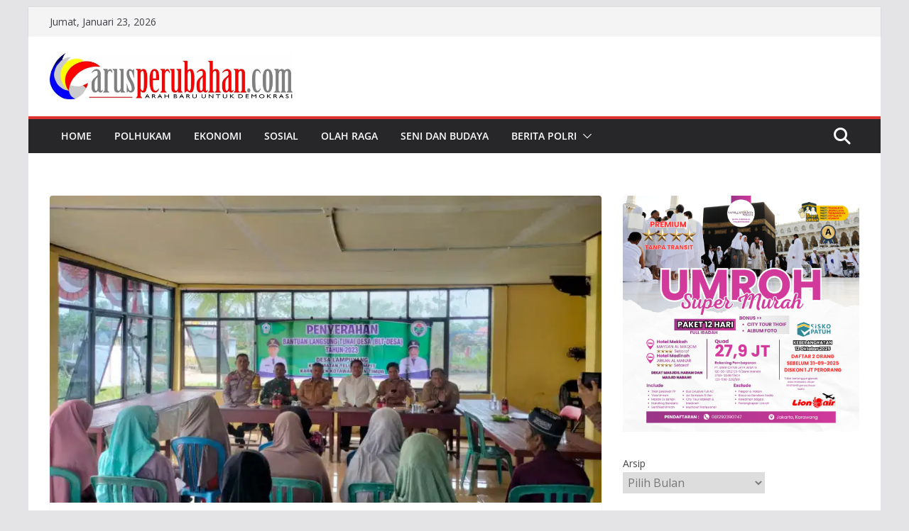

--- FILE ---
content_type: text/html; charset=UTF-8
request_url: https://arusperubahan.com/polsek-jaya-karya-laksanakan-pendampingan-penyaluran-blt-dd/
body_size: 20953
content:
		<!doctype html>
		<html lang="id">
		
<head>

			<meta charset="UTF-8"/>
		<meta name="viewport" content="width=device-width, initial-scale=1">
		<link rel="profile" href="http://gmpg.org/xfn/11"/>
		
	<style id="jetpack-boost-critical-css">@media all{.clearfix::after,.clearfix::before{display:table;content:""}.clearfix::after{clear:both}.screen-reader-text{clip:rect(1px,1px,1px,1px);height:1px;overflow:hidden;position:absolute!important;width:1px;word-wrap:normal!important}}@media all{@font-face{font-family:"Open Sans";font-style:normal;font-weight:700;font-stretch:normal;font-display:fallback}@font-face{font-family:"Open Sans";font-style:italic;font-weight:700;font-stretch:normal;font-display:fallback}@font-face{font-family:"Open Sans";font-style:normal;font-weight:800;font-stretch:normal;font-display:fallback}@font-face{font-family:"Open Sans";font-style:italic;font-weight:800;font-stretch:normal;font-display:fallback}@font-face{font-family:"Open Sans";font-style:italic;font-weight:400;font-stretch:normal;font-display:fallback}@font-face{font-family:"Open Sans";font-style:normal;font-weight:300;font-stretch:normal;font-display:fallback}@font-face{font-family:"Open Sans";font-style:italic;font-weight:300;font-stretch:normal;font-display:fallback}@font-face{font-family:"Open Sans";font-style:normal;font-weight:500;font-stretch:normal;font-display:fallback}@font-face{font-family:"Open Sans";font-style:italic;font-weight:500;font-stretch:normal;font-display:fallback}@font-face{font-family:"Open Sans";font-style:normal;font-weight:400;font-stretch:normal;font-display:fallback}@font-face{font-family:"Open Sans";font-style:normal;font-weight:600;font-stretch:normal;font-display:fallback}@font-face{font-family:"Open Sans";font-style:italic;font-weight:600;font-stretch:normal;font-display:fallback}@font-face{font-family:"Open Sans";font-style:normal;font-weight:400;font-stretch:normal;font-display:fallback}a,body,div,em,form,h1,h3,html,label,li,p,span,ul{border:0;font:inherit;font-size:100%;font-style:inherit;font-weight:inherit;margin:0;outline:0;padding:0;vertical-align:baseline}article,aside,header,nav{display:block}ul{list-style:none}a img{border:0}*,::after,::before{-webkit-box-sizing:inherit;box-sizing:inherit}html{overflow-y:scroll;-webkit-text-size-adjust:100%;-ms-text-size-adjust:100%}.cm-container{max-width:1140px;margin-left:auto;margin-right:auto;padding-left:16px;padding-right:16px;-webkit-box-sizing:content-box;box-sizing:content-box}.cm-header-1 .cm-row{display:-webkit-box;display:-ms-flexbox;display:flex;-webkit-box-orient:vertical;-webkit-box-direction:normal;-ms-flex-direction:column;flex-direction:column;-webkit-box-pack:center;-ms-flex-pack:center;justify-content:center;text-align:center;-webkit-box-align:center;-ms-flex-align:center;align-items:center;gap:10px;padding:24px 0}@media screen and (min-width:48em){.cm-header-1 .cm-row{-webkit-box-orient:horizontal;-webkit-box-direction:normal;-ms-flex-direction:row;flex-direction:row;-webkit-box-pack:justify;-ms-flex-pack:justify;justify-content:space-between;text-align:left;gap:20px}}html{font-size:62.5%}body,button,input,select,textarea{color:#3f3f46;font-size:16px;font-family:"Open Sans",serif;line-height:1.8;word-wrap:break-word}p{margin-bottom:16px;line-height:1.8;word-break:break-word}em,i{font-style:italic}h1,h3{margin-bottom:20px;color:#27272a;font-weight:500;font-family:"Open Sans",sans-serif;line-height:1.3}h1{font-size:4rem}h3{font-size:3.2rem}body{background-color:#e4e4e7;padding-top:10px;padding-bottom:10px;background-size:cover}button{display:inline-block;padding:6px 10px;background-color:#207daf;color:#fff;font-size:16px;font-weight:600;border:1px solid #207daf;border-radius:2px}input,textarea{-webkit-border-radius:0}input[type=search]{-webkit-appearance:none;-moz-appearance:none;appearance:none;outline:0}input.s{position:relative;width:100%;padding:12px;font-size:1.4rem;border:1px solid #d4d4d8;border-radius:4px 0 0 4px;line-height:1.6}textarea{-webkit-appearance:none!important;-moz-appearance:none!important;appearance:none!important;padding:1%;border:1px solid #e4e4e7;line-height:20px;width:100%;margin:0 0 32px;background-color:#fcfcfc;border-radius:4px}select{border:1px solid #e4e4e7;padding:8px 16px}a{color:#207daf;text-decoration:none}ul{list-style:disc}ul ul{list-style:circle}li{line-height:1.8}li>ul{margin:0 0 0 10px}img{max-width:100%;height:auto;vertical-align:top}a img{border:0}.cm-icon{display:block;width:1em;height:1em;fill:#71717a}.date-in-header{color:#3f3f46;text-align:center}.fa{font-size:1.6rem;color:#71717a}.cm-header-actions{display:-webkit-box;display:-ms-flexbox;display:flex;-webkit-box-align:center;-ms-flex-align:center;align-items:center;-webkit-box-ordinal-group:4;-ms-flex-order:3;order:3;-ms-flex-preferred-size:100%;flex-basis:100%;-webkit-box-pack:end;-ms-flex-pack:end;justify-content:flex-end;margin-left:auto}.cm-top-search{position:initial}.fa.search-top{display:-webkit-box;display:-ms-flexbox;display:flex;-webkit-box-align:center;-ms-flex-align:center;align-items:center;-webkit-box-pack:center;-ms-flex-pack:center;justify-content:center;padding:8px;width:48px;height:48px;color:#fff;font-size:2.4rem}.search-wrap{position:relative;display:-webkit-box;display:-ms-flexbox;display:flex;overflow:hidden;border-radius:4px}.search-wrap button{padding:14px;color:#fff;background-color:#207daf;font-size:1.4rem;border-radius:0 4px 4px 0;line-height:.8}.search-form-top{position:absolute;right:0;z-index:9999;border:1px solid #f4f4f5;display:none;padding:24px;border-radius:0 0 4px 4px;background-color:#fff;-webkit-box-shadow:0 0 10px rgba(0,0,0,.1);box-shadow:0 0 10px rgba(0,0,0,.1)}.search-form-top input.s{width:100%;padding:12px;font-size:1.4rem;border:1px solid #e4e4e7;border-radius:4px 0 0 4px}.search-form-top .search-wrap{display:-webkit-box;display:-ms-flexbox;display:flex}@media screen and (min-width:48em){.cm-header-actions{-ms-flex-preferred-size:unset;flex-basis:unset}.cm-top-search{position:relative}}.cm-primary-nav li{display:-webkit-box;display:-ms-flexbox;display:flex;-ms-flex-wrap:wrap;flex-wrap:wrap}.cm-primary-nav .cm-submenu-toggle{display:-webkit-box;display:-ms-flexbox;display:flex;-webkit-box-align:center;-ms-flex-align:center;align-items:center;padding-left:8px}.cm-primary-nav .cm-submenu-toggle .cm-icon{width:14px;height:14px;fill:#fff}nav li>ul{margin:0;list-style:none}.cm-primary-nav{width:100%;text-align:center}.cm-primary-nav .menu{-webkit-box-flex:1;-ms-flex:1;flex:1}.cm-primary-nav li{position:relative;font-family:"Open Sans",serif;font-weight:300;padding:10px 16px}.cm-primary-nav a{display:-webkit-box;display:-ms-flexbox;display:flex;-webkit-box-flex:1;-ms-flex:1;flex:1;color:#fff;font-size:14px;font-weight:600;text-transform:uppercase;line-height:2}.cm-primary-nav ul{display:none}.cm-primary-nav .sub-menu{background-color:#232323}.cm-primary-nav ul li ul{left:-99999px;z-index:100}.cm-primary-nav ul li ul{position:absolute;-webkit-box-orient:vertical;-webkit-box-direction:normal;-ms-flex-direction:column;flex-direction:column;width:200px;top:100%}.cm-primary-nav ul li ul li{float:none}.cm-primary-nav ul li ul li a{border-top:none;float:none;font-size:14px;height:100%;color:#fff;display:block;text-align:left;text-transform:none}#cm-primary-nav{position:relative;z-index:999;-webkit-box-shadow:0 0 2px rgba(0,0,0,.1) inset;box-shadow:0 0 2px rgba(0,0,0,.1) inset;background-color:#27272a;border-top:4px solid #207daf}#cm-primary-nav .cm-row{position:relative;display:-webkit-box;display:-ms-flexbox;display:flex;-webkit-box-align:center;-ms-flex-align:center;align-items:center;-webkit-box-sizing:border-box;box-sizing:border-box}.cm-menu-primary-container{-webkit-box-flex:1;-ms-flex-positive:1;flex-grow:1;-ms-flex-preferred-size:70%;flex-basis:70%}.cm-menu-primary-container .sub-menu{display:none}.cm-header .cm-menu-toggle[aria-expanded=false] .cm-icon--x-mark{display:none}.cm-header .cm-menu-toggle{color:#fff;margin:0;text-align:center;font-family:"Open Sans",serif;padding-bottom:0;line-height:1.2;width:48px;height:48px}.cm-header .cm-menu-toggle svg{width:48px;height:48px;fill:#fff;padding:8px}@media screen and (min-width:48em){.cm-primary-nav ul{display:-webkit-box;display:-ms-flexbox;display:flex;-ms-flex-wrap:wrap;flex-wrap:wrap;list-style:none}.cm-menu-primary-container .sub-menu{display:-webkit-box;display:-ms-flexbox;display:flex}}.comment-respond .comment-reply-title #cancel-comment-reply-link{font-weight:400;font-size:1.6rem}.comment-respond form textarea{-webkit-box-sizing:border-box;box-sizing:border-box;font-size:1.6rem;line-height:1.5;padding:10px;width:100%;margin-bottom:14px}.comment-respond label{display:block;font-size:1.6rem;font-weight:600;color:#52525b;margin-bottom:8px;line-height:1.8}.comment-respond p{margin-bottom:0}.cm-entry-title{margin-bottom:12px;font-size:2.4rem;font-weight:500}.cm-entry-header-meta{display:-webkit-box;display:-ms-flexbox;display:flex;margin-bottom:12px}.cm-below-entry-meta{display:-webkit-box;display:-ms-flexbox;display:flex;-ms-flex-wrap:wrap;flex-wrap:wrap;-webkit-box-align:center;-ms-flex-align:center;align-items:center;gap:8px;margin-bottom:12px}.cm-below-entry-meta .cm-comments-link a,.cm-below-entry-meta .cm-post-date a{display:-webkit-box;display:-ms-flexbox;display:flex;-webkit-box-align:center;-ms-flex-align:center;align-items:center;gap:4px}.cm-author,.cm-comments-link,.cm-post-date,.cm-tag-links{display:-webkit-box;display:-ms-flexbox;display:flex;-webkit-box-align:center;-ms-flex-align:center;align-items:center;gap:4px;font-size:1.2rem}.cm-author a,.cm-comments-link a,.cm-post-date a,.cm-tag-links a{color:#71717a;font-size:1.2rem}.cm-tag-links{-ms-flex-wrap:wrap;flex-wrap:wrap}.cm-entry-summary{margin-top:12px}.cm-entry-summary p{margin-bottom:1.5em;font-size:1.4rem}.cm-featured-image{text-align:center}.widget:last-child{margin-bottom:0}.widget select{border:1px solid #ddd;color:#777;padding:2px;width:60%}.cm-secondary{word-break:break-word}.cm-secondary .cm-widget-title{display:-webkit-box;display:-ms-flexbox;display:flex;-webkit-box-pack:justify;-ms-flex-pack:justify;justify-content:space-between;border-bottom:2px solid #207daf;margin-bottom:15px}.cm-secondary .cm-widget-title span{display:inline-block;background-color:#207daf;color:#fff;font-size:16px;font-weight:600;line-height:1.8;margin-bottom:0;padding:4px 12px 2px;border-radius:2px 2px 0 0;letter-spacing:.01em}.cm-secondary .widget{margin-bottom:32px;font-size:1.4rem}.cm-secondary .widget ul li{line-height:1.5;padding:6px 0;list-style:none}.cm-secondary .widget li{line-height:1.8}.cm-top-bar{background-color:#f4f4f5;padding:10px 0;-webkit-box-shadow:0 0 2px 0 rgba(0,0,0,.1);box-shadow:0 0 2px 0 rgba(0,0,0,.1);font-size:14px;border-bottom-style:solid}.cm-top-bar .cm-row{display:-webkit-box;display:-ms-flexbox;display:flex;-webkit-box-align:center;-ms-flex-align:center;align-items:center;-webkit-box-orient:vertical;-webkit-box-direction:normal;-ms-flex-direction:column;flex-direction:column;gap:10px}.cm-top-bar__2{display:-webkit-box;display:-ms-flexbox;display:flex;-webkit-box-orient:vertical;-webkit-box-direction:normal;-ms-flex-direction:column;flex-direction:column;-webkit-box-flex:1;-ms-flex:1;flex:1;gap:10px;-webkit-box-align:center;-ms-flex-align:center;align-items:center}@media screen and (min-width:48em){.cm-top-bar__1{display:-webkit-box;display:-ms-flexbox;display:flex;gap:15px;-webkit-box-align:center;-ms-flex-align:center;align-items:center}.cm-top-bar__2{-webkit-box-orient:horizontal;-webkit-box-direction:normal;-ms-flex-direction:row;flex-direction:row;-webkit-box-pack:end;-ms-flex-pack:end;justify-content:flex-end;gap:16px}.cm-top-bar .cm-row{gap:15px}}@media screen and (min-width:62em){.cm-top-bar{padding:8px}.cm-top-bar .cm-row{-webkit-box-orient:horizontal;-webkit-box-direction:normal;-ms-flex-direction:row;flex-direction:row}}.cm-header{background-color:#fff}.cm-site-branding img{width:auto;margin-bottom:0}.cm-site-branding a{display:block}.cm-header-col-1{display:-webkit-box;display:-ms-flexbox;display:flex;-webkit-box-pack:center;-ms-flex-pack:center;justify-content:center;-webkit-box-orient:vertical;-webkit-box-direction:normal;-ms-flex-direction:column;flex-direction:column;gap:16px;-ms-flex-preferred-size:30%;flex-basis:30%}.cm-header-2 .cm-row{display:-webkit-box;display:-ms-flexbox;display:flex}.cm-menu-toggle{display:-webkit-box;display:-ms-flexbox;display:flex}@media screen and (min-width:48em){.cm-menu-toggle{display:none}}#page{max-width:1200px;margin:0 auto}.cm-content{padding-top:60px;padding-bottom:60px;background-color:#fff}.cm-primary,.cm-secondary{width:100%}.cm-content .cm-row{display:-webkit-box;display:-ms-flexbox;display:flex;-webkit-box-orient:vertical;-webkit-box-direction:normal;-ms-flex-direction:column;flex-direction:column;row-gap:60px}@media screen and (min-width:62em){.cm-content .cm-row{-webkit-box-orient:horizontal;-webkit-box-direction:normal;-ms-flex-direction:row;flex-direction:row}.cm-primary{width:calc(100% - 30%);padding-right:1.875em}.cm-secondary{width:30%}}.cm-posts{display:grid;gap:20px;grid-template-columns:1fr;position:relative}.cm-posts .post{overflow:hidden;-webkit-box-shadow:0 0 2px 0 rgba(0,0,0,.24);box-shadow:0 0 2px 0 rgba(0,0,0,.24);border-radius:4px}.cm-post-categories{display:-webkit-inline-box;display:-ms-inline-flexbox;display:inline-flex;gap:10px;-ms-flex-wrap:wrap;flex-wrap:wrap;-webkit-box-align:center;-ms-flex-align:center;align-items:center}.cm-post-categories a{display:inline-block;padding:4px 8px;background-color:#207daf;color:#fff;font-size:10px;text-transform:uppercase;border-radius:2px;line-height:1.8}.cm-tag-links a{color:#71717a}.cm-post-content{padding:20px}.cm-below-entry-meta .updated:not(.published){display:none}@media screen and (min-width:48em){.cm-posts{grid-template-columns:repeat(var(--grid-column,1),1fr)}}.single .cm-entry-header .cm-entry-title{font-size:3.2rem}@media screen and (max-width:768px){.cm-primary,.cm-secondary{width:100%}}a#scroll-up{bottom:20px;position:fixed;right:20px;display:none;opacity:.5;z-index:999}a#scroll-up i{font-size:40px;color:#207daf}.search-wrap .search-icon::before{content:"";color:#fff;font-size:2rem;font-family:FontAwesome;font-weight:400}.screen-reader-text{border:0;clip:rect(1px,1px,1px,1px);-webkit-clip-path:inset(50%);clip-path:inset(50%);height:1px;margin:-1px;overflow:hidden;padding:0;position:absolute!important;width:1px;word-wrap:normal!important}.clearfix{display:inline-block}.clearfix::after{visibility:hidden;display:block;font-size:0;content:" ";clear:both;height:0}.clearfix{display:block}@media screen and (max-width:1190px){#page{width:97%}}@media screen and (max-width:800px){.cm-header-col-2{float:none}}}@media all{@font-face{font-family:FontAwesome;font-weight:400;font-style:normal}.fa{display:inline-block;font:normal normal normal 14px/1 FontAwesome;font-size:inherit;text-rendering:auto;-webkit-font-smoothing:antialiased;-moz-osx-font-smoothing:grayscale}.fa-search:before{content:""}.fa-chevron-up:before{content:""}}@media all{.wp-block-archives{box-sizing:border-box}.wp-block-archives-dropdown label{display:block}.wp-block-categories{box-sizing:border-box}ul{box-sizing:border-box}.screen-reader-text{border:0;clip:rect(1px,1px,1px,1px);-webkit-clip-path:inset(50%);clip-path:inset(50%);height:1px;margin:-1px;overflow:hidden;padding:0;position:absolute;width:1px;word-wrap:normal!important}}@media all{#jp-relatedposts{clear:both;display:none;margin:1em 0;padding-top:1em;position:relative}.jp-relatedposts:after{clear:both;content:"";display:block}#jp-relatedposts h3.jp-relatedposts-headline{display:inline-block;float:left;font-family:inherit;font-size:9pt;font-weight:700;margin:0 0 1em}#jp-relatedposts h3.jp-relatedposts-headline em:before{border-top:1px solid #0003;content:"";display:block;margin-bottom:1em;min-width:30px;width:100%}#jp-relatedposts h3.jp-relatedposts-headline em{font-style:normal;font-weight:700}.screen-reader-text{border:0;clip:rect(1px,1px,1px,1px);-webkit-clip-path:inset(50%);clip-path:inset(50%);height:1px;margin:-1px;overflow:hidden;padding:0;position:absolute!important;width:1px;word-wrap:normal!important}}</style><meta name='robots' content='index, follow, max-image-preview:large, max-snippet:-1, max-video-preview:-1' />
	<style>img:is([sizes="auto" i], [sizes^="auto," i]) { contain-intrinsic-size: 3000px 1500px }</style>
	
	<!-- This site is optimized with the Yoast SEO plugin v26.0 - https://yoast.com/wordpress/plugins/seo/ -->
	<title>Polsek Jaya Karya Laksanakan Pendampingan Penyaluran BLT – DD - Arus Perubahan</title>
	<link rel="canonical" href="https://arusperubahan.com/polsek-jaya-karya-laksanakan-pendampingan-penyaluran-blt-dd/" />
	<meta property="og:locale" content="id_ID" />
	<meta property="og:type" content="article" />
	<meta property="og:title" content="Polsek Jaya Karya Laksanakan Pendampingan Penyaluran BLT – DD - Arus Perubahan" />
	<meta property="og:description" content="Kotim, arusperubahan.com | Polsek Jaya Karya Polres Kotawaringin Timur (Kotim) jajaran Polda Kalteng yang melaksanakan pendampingan penyaluran BLT BBM dan" />
	<meta property="og:url" content="https://arusperubahan.com/polsek-jaya-karya-laksanakan-pendampingan-penyaluran-blt-dd/" />
	<meta property="og:site_name" content="Arus Perubahan" />
	<meta property="article:publisher" content="https://www.facebook.com/arusperubahanadmin/" />
	<meta property="article:published_time" content="2023-09-19T14:06:36+00:00" />
	<meta property="article:modified_time" content="2023-09-19T14:06:39+00:00" />
	<meta property="og:image" content="https://arusperubahan.com/wp-content/uploads/2023/09/IMG-20230919-WA0246.jpg" />
	<meta property="og:image:width" content="1599" />
	<meta property="og:image:height" content="1200" />
	<meta property="og:image:type" content="image/jpeg" />
	<meta name="author" content="Hani" />
	<meta name="twitter:card" content="summary_large_image" />
	<meta name="twitter:label1" content="Ditulis oleh" />
	<meta name="twitter:data1" content="Hani" />
	<meta name="twitter:label2" content="Estimasi waktu membaca" />
	<meta name="twitter:data2" content="1 menit" />
	<script type="application/ld+json" class="yoast-schema-graph">{"@context":"https://schema.org","@graph":[{"@type":"Article","@id":"https://arusperubahan.com/polsek-jaya-karya-laksanakan-pendampingan-penyaluran-blt-dd/#article","isPartOf":{"@id":"https://arusperubahan.com/polsek-jaya-karya-laksanakan-pendampingan-penyaluran-blt-dd/"},"author":{"name":"Hani","@id":"https://arusperubahan.com/#/schema/person/411f6114d92446188f4fd871f9cd3fd8"},"headline":"Polsek Jaya Karya Laksanakan Pendampingan Penyaluran BLT – DD","datePublished":"2023-09-19T14:06:36+00:00","dateModified":"2023-09-19T14:06:39+00:00","mainEntityOfPage":{"@id":"https://arusperubahan.com/polsek-jaya-karya-laksanakan-pendampingan-penyaluran-blt-dd/"},"wordCount":141,"commentCount":0,"publisher":{"@id":"https://arusperubahan.com/#organization"},"image":{"@id":"https://arusperubahan.com/polsek-jaya-karya-laksanakan-pendampingan-penyaluran-blt-dd/#primaryimage"},"thumbnailUrl":"https://i0.wp.com/arusperubahan.com/wp-content/uploads/2023/09/IMG-20230919-WA0246.jpg?fit=1599%2C1200&ssl=1","keywords":["#arusperubahan","#polreskotawaringintimur"],"articleSection":["Kalteng"],"inLanguage":"id","potentialAction":[{"@type":"CommentAction","name":"Comment","target":["https://arusperubahan.com/polsek-jaya-karya-laksanakan-pendampingan-penyaluran-blt-dd/#respond"]}]},{"@type":"WebPage","@id":"https://arusperubahan.com/polsek-jaya-karya-laksanakan-pendampingan-penyaluran-blt-dd/","url":"https://arusperubahan.com/polsek-jaya-karya-laksanakan-pendampingan-penyaluran-blt-dd/","name":"Polsek Jaya Karya Laksanakan Pendampingan Penyaluran BLT – DD - Arus Perubahan","isPartOf":{"@id":"https://arusperubahan.com/#website"},"primaryImageOfPage":{"@id":"https://arusperubahan.com/polsek-jaya-karya-laksanakan-pendampingan-penyaluran-blt-dd/#primaryimage"},"image":{"@id":"https://arusperubahan.com/polsek-jaya-karya-laksanakan-pendampingan-penyaluran-blt-dd/#primaryimage"},"thumbnailUrl":"https://i0.wp.com/arusperubahan.com/wp-content/uploads/2023/09/IMG-20230919-WA0246.jpg?fit=1599%2C1200&ssl=1","datePublished":"2023-09-19T14:06:36+00:00","dateModified":"2023-09-19T14:06:39+00:00","breadcrumb":{"@id":"https://arusperubahan.com/polsek-jaya-karya-laksanakan-pendampingan-penyaluran-blt-dd/#breadcrumb"},"inLanguage":"id","potentialAction":[{"@type":"ReadAction","target":["https://arusperubahan.com/polsek-jaya-karya-laksanakan-pendampingan-penyaluran-blt-dd/"]}]},{"@type":"ImageObject","inLanguage":"id","@id":"https://arusperubahan.com/polsek-jaya-karya-laksanakan-pendampingan-penyaluran-blt-dd/#primaryimage","url":"https://i0.wp.com/arusperubahan.com/wp-content/uploads/2023/09/IMG-20230919-WA0246.jpg?fit=1599%2C1200&ssl=1","contentUrl":"https://i0.wp.com/arusperubahan.com/wp-content/uploads/2023/09/IMG-20230919-WA0246.jpg?fit=1599%2C1200&ssl=1","width":1599,"height":1200},{"@type":"BreadcrumbList","@id":"https://arusperubahan.com/polsek-jaya-karya-laksanakan-pendampingan-penyaluran-blt-dd/#breadcrumb","itemListElement":[{"@type":"ListItem","position":1,"name":"Beranda","item":"https://arusperubahan.com/"},{"@type":"ListItem","position":2,"name":"Polsek Jaya Karya Laksanakan Pendampingan Penyaluran BLT – DD"}]},{"@type":"WebSite","@id":"https://arusperubahan.com/#website","url":"https://arusperubahan.com/","name":"Arus Perubahan","description":"Arah Baru Untuk Demokrasi","publisher":{"@id":"https://arusperubahan.com/#organization"},"potentialAction":[{"@type":"SearchAction","target":{"@type":"EntryPoint","urlTemplate":"https://arusperubahan.com/?s={search_term_string}"},"query-input":{"@type":"PropertyValueSpecification","valueRequired":true,"valueName":"search_term_string"}}],"inLanguage":"id"},{"@type":"Organization","@id":"https://arusperubahan.com/#organization","name":"Arus Perubahan","url":"https://arusperubahan.com/","logo":{"@type":"ImageObject","inLanguage":"id","@id":"https://arusperubahan.com/#/schema/logo/image/","url":"https://i0.wp.com/arusperubahan.com/wp-content/uploads/2023/06/cropped-Logo-AP2.jpeg?fit=1280%2C245&ssl=1","contentUrl":"https://i0.wp.com/arusperubahan.com/wp-content/uploads/2023/06/cropped-Logo-AP2.jpeg?fit=1280%2C245&ssl=1","width":1280,"height":245,"caption":"Arus Perubahan"},"image":{"@id":"https://arusperubahan.com/#/schema/logo/image/"},"sameAs":["https://www.facebook.com/arusperubahanadmin/"]},{"@type":"Person","@id":"https://arusperubahan.com/#/schema/person/411f6114d92446188f4fd871f9cd3fd8","name":"Hani","image":{"@type":"ImageObject","inLanguage":"id","@id":"https://arusperubahan.com/#/schema/person/image/","url":"https://secure.gravatar.com/avatar/deb483913c6e9ca4ef0ca021672e6cc9b46007a8fe476ea19fb1d42b827f6852?s=96&d=mm&r=g","contentUrl":"https://secure.gravatar.com/avatar/deb483913c6e9ca4ef0ca021672e6cc9b46007a8fe476ea19fb1d42b827f6852?s=96&d=mm&r=g","caption":"Hani"},"url":"https://arusperubahan.com/author/hani/"}]}</script>
	<!-- / Yoast SEO plugin. -->


<link rel='dns-prefetch' href='//fonts.googleapis.com' />
<link rel='preconnect' href='//i0.wp.com' />
<link rel="alternate" type="application/rss+xml" title="Arus Perubahan &raquo; Feed" href="https://arusperubahan.com/feed/" />
<link rel="alternate" type="application/rss+xml" title="Arus Perubahan &raquo; Umpan Komentar" href="https://arusperubahan.com/comments/feed/" />
<link rel="alternate" type="application/rss+xml" title="Arus Perubahan &raquo; Polsek Jaya Karya Laksanakan Pendampingan Penyaluran BLT – DD Umpan Komentar" href="https://arusperubahan.com/polsek-jaya-karya-laksanakan-pendampingan-penyaluran-blt-dd/feed/" />
<script type="text/javascript">
/* <![CDATA[ */
window._wpemojiSettings = {"baseUrl":"https:\/\/s.w.org\/images\/core\/emoji\/16.0.1\/72x72\/","ext":".png","svgUrl":"https:\/\/s.w.org\/images\/core\/emoji\/16.0.1\/svg\/","svgExt":".svg","source":{"concatemoji":"https:\/\/arusperubahan.com\/wp-includes\/js\/wp-emoji-release.min.js?ver=6.8.3"}};
/*! This file is auto-generated */
!function(s,n){var o,i,e;function c(e){try{var t={supportTests:e,timestamp:(new Date).valueOf()};sessionStorage.setItem(o,JSON.stringify(t))}catch(e){}}function p(e,t,n){e.clearRect(0,0,e.canvas.width,e.canvas.height),e.fillText(t,0,0);var t=new Uint32Array(e.getImageData(0,0,e.canvas.width,e.canvas.height).data),a=(e.clearRect(0,0,e.canvas.width,e.canvas.height),e.fillText(n,0,0),new Uint32Array(e.getImageData(0,0,e.canvas.width,e.canvas.height).data));return t.every(function(e,t){return e===a[t]})}function u(e,t){e.clearRect(0,0,e.canvas.width,e.canvas.height),e.fillText(t,0,0);for(var n=e.getImageData(16,16,1,1),a=0;a<n.data.length;a++)if(0!==n.data[a])return!1;return!0}function f(e,t,n,a){switch(t){case"flag":return n(e,"\ud83c\udff3\ufe0f\u200d\u26a7\ufe0f","\ud83c\udff3\ufe0f\u200b\u26a7\ufe0f")?!1:!n(e,"\ud83c\udde8\ud83c\uddf6","\ud83c\udde8\u200b\ud83c\uddf6")&&!n(e,"\ud83c\udff4\udb40\udc67\udb40\udc62\udb40\udc65\udb40\udc6e\udb40\udc67\udb40\udc7f","\ud83c\udff4\u200b\udb40\udc67\u200b\udb40\udc62\u200b\udb40\udc65\u200b\udb40\udc6e\u200b\udb40\udc67\u200b\udb40\udc7f");case"emoji":return!a(e,"\ud83e\udedf")}return!1}function g(e,t,n,a){var r="undefined"!=typeof WorkerGlobalScope&&self instanceof WorkerGlobalScope?new OffscreenCanvas(300,150):s.createElement("canvas"),o=r.getContext("2d",{willReadFrequently:!0}),i=(o.textBaseline="top",o.font="600 32px Arial",{});return e.forEach(function(e){i[e]=t(o,e,n,a)}),i}function t(e){var t=s.createElement("script");t.src=e,t.defer=!0,s.head.appendChild(t)}"undefined"!=typeof Promise&&(o="wpEmojiSettingsSupports",i=["flag","emoji"],n.supports={everything:!0,everythingExceptFlag:!0},e=new Promise(function(e){s.addEventListener("DOMContentLoaded",e,{once:!0})}),new Promise(function(t){var n=function(){try{var e=JSON.parse(sessionStorage.getItem(o));if("object"==typeof e&&"number"==typeof e.timestamp&&(new Date).valueOf()<e.timestamp+604800&&"object"==typeof e.supportTests)return e.supportTests}catch(e){}return null}();if(!n){if("undefined"!=typeof Worker&&"undefined"!=typeof OffscreenCanvas&&"undefined"!=typeof URL&&URL.createObjectURL&&"undefined"!=typeof Blob)try{var e="postMessage("+g.toString()+"("+[JSON.stringify(i),f.toString(),p.toString(),u.toString()].join(",")+"));",a=new Blob([e],{type:"text/javascript"}),r=new Worker(URL.createObjectURL(a),{name:"wpTestEmojiSupports"});return void(r.onmessage=function(e){c(n=e.data),r.terminate(),t(n)})}catch(e){}c(n=g(i,f,p,u))}t(n)}).then(function(e){for(var t in e)n.supports[t]=e[t],n.supports.everything=n.supports.everything&&n.supports[t],"flag"!==t&&(n.supports.everythingExceptFlag=n.supports.everythingExceptFlag&&n.supports[t]);n.supports.everythingExceptFlag=n.supports.everythingExceptFlag&&!n.supports.flag,n.DOMReady=!1,n.readyCallback=function(){n.DOMReady=!0}}).then(function(){return e}).then(function(){var e;n.supports.everything||(n.readyCallback(),(e=n.source||{}).concatemoji?t(e.concatemoji):e.wpemoji&&e.twemoji&&(t(e.twemoji),t(e.wpemoji)))}))}((window,document),window._wpemojiSettings);
/* ]]> */
</script>
<noscript>
</noscript><link rel='stylesheet' id='litespeed-cache-dummy-css' href='https://arusperubahan.com/wp-content/plugins/litespeed-cache/assets/css/litespeed-dummy.css?ver=6.8.3' type='text/css' media="not all" data-media="all" onload="this.media=this.dataset.media; delete this.dataset.media; this.removeAttribute( 'onload' );" />
<style id='wp-emoji-styles-inline-css' type='text/css'>

	img.wp-smiley, img.emoji {
		display: inline !important;
		border: none !important;
		box-shadow: none !important;
		height: 1em !important;
		width: 1em !important;
		margin: 0 0.07em !important;
		vertical-align: -0.1em !important;
		background: none !important;
		padding: 0 !important;
	}
</style>
<noscript><link rel='stylesheet' id='wp-block-library-css' href='https://arusperubahan.com/wp-includes/css/dist/block-library/style.min.css?ver=6.8.3' type='text/css' media='all' />
</noscript><link rel='stylesheet' id='wp-block-library-css' href='https://arusperubahan.com/wp-includes/css/dist/block-library/style.min.css?ver=6.8.3' type='text/css' media="not all" data-media="all" onload="this.media=this.dataset.media; delete this.dataset.media; this.removeAttribute( 'onload' );" />
<style id='wp-block-library-theme-inline-css' type='text/css'>
.wp-block-audio :where(figcaption){color:#555;font-size:13px;text-align:center}.is-dark-theme .wp-block-audio :where(figcaption){color:#ffffffa6}.wp-block-audio{margin:0 0 1em}.wp-block-code{border:1px solid #ccc;border-radius:4px;font-family:Menlo,Consolas,monaco,monospace;padding:.8em 1em}.wp-block-embed :where(figcaption){color:#555;font-size:13px;text-align:center}.is-dark-theme .wp-block-embed :where(figcaption){color:#ffffffa6}.wp-block-embed{margin:0 0 1em}.blocks-gallery-caption{color:#555;font-size:13px;text-align:center}.is-dark-theme .blocks-gallery-caption{color:#ffffffa6}:root :where(.wp-block-image figcaption){color:#555;font-size:13px;text-align:center}.is-dark-theme :root :where(.wp-block-image figcaption){color:#ffffffa6}.wp-block-image{margin:0 0 1em}.wp-block-pullquote{border-bottom:4px solid;border-top:4px solid;color:currentColor;margin-bottom:1.75em}.wp-block-pullquote cite,.wp-block-pullquote footer,.wp-block-pullquote__citation{color:currentColor;font-size:.8125em;font-style:normal;text-transform:uppercase}.wp-block-quote{border-left:.25em solid;margin:0 0 1.75em;padding-left:1em}.wp-block-quote cite,.wp-block-quote footer{color:currentColor;font-size:.8125em;font-style:normal;position:relative}.wp-block-quote:where(.has-text-align-right){border-left:none;border-right:.25em solid;padding-left:0;padding-right:1em}.wp-block-quote:where(.has-text-align-center){border:none;padding-left:0}.wp-block-quote.is-large,.wp-block-quote.is-style-large,.wp-block-quote:where(.is-style-plain){border:none}.wp-block-search .wp-block-search__label{font-weight:700}.wp-block-search__button{border:1px solid #ccc;padding:.375em .625em}:where(.wp-block-group.has-background){padding:1.25em 2.375em}.wp-block-separator.has-css-opacity{opacity:.4}.wp-block-separator{border:none;border-bottom:2px solid;margin-left:auto;margin-right:auto}.wp-block-separator.has-alpha-channel-opacity{opacity:1}.wp-block-separator:not(.is-style-wide):not(.is-style-dots){width:100px}.wp-block-separator.has-background:not(.is-style-dots){border-bottom:none;height:1px}.wp-block-separator.has-background:not(.is-style-wide):not(.is-style-dots){height:2px}.wp-block-table{margin:0 0 1em}.wp-block-table td,.wp-block-table th{word-break:normal}.wp-block-table :where(figcaption){color:#555;font-size:13px;text-align:center}.is-dark-theme .wp-block-table :where(figcaption){color:#ffffffa6}.wp-block-video :where(figcaption){color:#555;font-size:13px;text-align:center}.is-dark-theme .wp-block-video :where(figcaption){color:#ffffffa6}.wp-block-video{margin:0 0 1em}:root :where(.wp-block-template-part.has-background){margin-bottom:0;margin-top:0;padding:1.25em 2.375em}
</style>
<style id='global-styles-inline-css' type='text/css'>
:root{--wp--preset--aspect-ratio--square: 1;--wp--preset--aspect-ratio--4-3: 4/3;--wp--preset--aspect-ratio--3-4: 3/4;--wp--preset--aspect-ratio--3-2: 3/2;--wp--preset--aspect-ratio--2-3: 2/3;--wp--preset--aspect-ratio--16-9: 16/9;--wp--preset--aspect-ratio--9-16: 9/16;--wp--preset--color--black: #000000;--wp--preset--color--cyan-bluish-gray: #abb8c3;--wp--preset--color--white: #ffffff;--wp--preset--color--pale-pink: #f78da7;--wp--preset--color--vivid-red: #cf2e2e;--wp--preset--color--luminous-vivid-orange: #ff6900;--wp--preset--color--luminous-vivid-amber: #fcb900;--wp--preset--color--light-green-cyan: #7bdcb5;--wp--preset--color--vivid-green-cyan: #00d084;--wp--preset--color--pale-cyan-blue: #8ed1fc;--wp--preset--color--vivid-cyan-blue: #0693e3;--wp--preset--color--vivid-purple: #9b51e0;--wp--preset--color--cm-color-1: #257BC1;--wp--preset--color--cm-color-2: #2270B0;--wp--preset--color--cm-color-3: #FFFFFF;--wp--preset--color--cm-color-4: #F9FEFD;--wp--preset--color--cm-color-5: #27272A;--wp--preset--color--cm-color-6: #16181A;--wp--preset--color--cm-color-7: #8F8F8F;--wp--preset--color--cm-color-8: #FFFFFF;--wp--preset--color--cm-color-9: #C7C7C7;--wp--preset--gradient--vivid-cyan-blue-to-vivid-purple: linear-gradient(135deg,rgba(6,147,227,1) 0%,rgb(155,81,224) 100%);--wp--preset--gradient--light-green-cyan-to-vivid-green-cyan: linear-gradient(135deg,rgb(122,220,180) 0%,rgb(0,208,130) 100%);--wp--preset--gradient--luminous-vivid-amber-to-luminous-vivid-orange: linear-gradient(135deg,rgba(252,185,0,1) 0%,rgba(255,105,0,1) 100%);--wp--preset--gradient--luminous-vivid-orange-to-vivid-red: linear-gradient(135deg,rgba(255,105,0,1) 0%,rgb(207,46,46) 100%);--wp--preset--gradient--very-light-gray-to-cyan-bluish-gray: linear-gradient(135deg,rgb(238,238,238) 0%,rgb(169,184,195) 100%);--wp--preset--gradient--cool-to-warm-spectrum: linear-gradient(135deg,rgb(74,234,220) 0%,rgb(151,120,209) 20%,rgb(207,42,186) 40%,rgb(238,44,130) 60%,rgb(251,105,98) 80%,rgb(254,248,76) 100%);--wp--preset--gradient--blush-light-purple: linear-gradient(135deg,rgb(255,206,236) 0%,rgb(152,150,240) 100%);--wp--preset--gradient--blush-bordeaux: linear-gradient(135deg,rgb(254,205,165) 0%,rgb(254,45,45) 50%,rgb(107,0,62) 100%);--wp--preset--gradient--luminous-dusk: linear-gradient(135deg,rgb(255,203,112) 0%,rgb(199,81,192) 50%,rgb(65,88,208) 100%);--wp--preset--gradient--pale-ocean: linear-gradient(135deg,rgb(255,245,203) 0%,rgb(182,227,212) 50%,rgb(51,167,181) 100%);--wp--preset--gradient--electric-grass: linear-gradient(135deg,rgb(202,248,128) 0%,rgb(113,206,126) 100%);--wp--preset--gradient--midnight: linear-gradient(135deg,rgb(2,3,129) 0%,rgb(40,116,252) 100%);--wp--preset--font-size--small: 13px;--wp--preset--font-size--medium: 16px;--wp--preset--font-size--large: 20px;--wp--preset--font-size--x-large: 24px;--wp--preset--font-size--xx-large: 30px;--wp--preset--font-size--huge: 36px;--wp--preset--font-family--dm-sans: DM Sans, sans-serif;--wp--preset--font-family--public-sans: Public Sans, sans-serif;--wp--preset--font-family--roboto: Roboto, sans-serif;--wp--preset--font-family--segoe-ui: Segoe UI, Arial, sans-serif;--wp--preset--font-family--ibm-plex-serif: IBM Plex Serif, sans-serif;--wp--preset--font-family--inter: Inter, sans-serif;--wp--preset--spacing--20: 0.44rem;--wp--preset--spacing--30: 0.67rem;--wp--preset--spacing--40: 1rem;--wp--preset--spacing--50: 1.5rem;--wp--preset--spacing--60: 2.25rem;--wp--preset--spacing--70: 3.38rem;--wp--preset--spacing--80: 5.06rem;--wp--preset--shadow--natural: 6px 6px 9px rgba(0, 0, 0, 0.2);--wp--preset--shadow--deep: 12px 12px 50px rgba(0, 0, 0, 0.4);--wp--preset--shadow--sharp: 6px 6px 0px rgba(0, 0, 0, 0.2);--wp--preset--shadow--outlined: 6px 6px 0px -3px rgba(255, 255, 255, 1), 6px 6px rgba(0, 0, 0, 1);--wp--preset--shadow--crisp: 6px 6px 0px rgba(0, 0, 0, 1);}:root { --wp--style--global--content-size: 760px;--wp--style--global--wide-size: 1160px; }:where(body) { margin: 0; }.wp-site-blocks > .alignleft { float: left; margin-right: 2em; }.wp-site-blocks > .alignright { float: right; margin-left: 2em; }.wp-site-blocks > .aligncenter { justify-content: center; margin-left: auto; margin-right: auto; }:where(.wp-site-blocks) > * { margin-block-start: 24px; margin-block-end: 0; }:where(.wp-site-blocks) > :first-child { margin-block-start: 0; }:where(.wp-site-blocks) > :last-child { margin-block-end: 0; }:root { --wp--style--block-gap: 24px; }:root :where(.is-layout-flow) > :first-child{margin-block-start: 0;}:root :where(.is-layout-flow) > :last-child{margin-block-end: 0;}:root :where(.is-layout-flow) > *{margin-block-start: 24px;margin-block-end: 0;}:root :where(.is-layout-constrained) > :first-child{margin-block-start: 0;}:root :where(.is-layout-constrained) > :last-child{margin-block-end: 0;}:root :where(.is-layout-constrained) > *{margin-block-start: 24px;margin-block-end: 0;}:root :where(.is-layout-flex){gap: 24px;}:root :where(.is-layout-grid){gap: 24px;}.is-layout-flow > .alignleft{float: left;margin-inline-start: 0;margin-inline-end: 2em;}.is-layout-flow > .alignright{float: right;margin-inline-start: 2em;margin-inline-end: 0;}.is-layout-flow > .aligncenter{margin-left: auto !important;margin-right: auto !important;}.is-layout-constrained > .alignleft{float: left;margin-inline-start: 0;margin-inline-end: 2em;}.is-layout-constrained > .alignright{float: right;margin-inline-start: 2em;margin-inline-end: 0;}.is-layout-constrained > .aligncenter{margin-left: auto !important;margin-right: auto !important;}.is-layout-constrained > :where(:not(.alignleft):not(.alignright):not(.alignfull)){max-width: var(--wp--style--global--content-size);margin-left: auto !important;margin-right: auto !important;}.is-layout-constrained > .alignwide{max-width: var(--wp--style--global--wide-size);}body .is-layout-flex{display: flex;}.is-layout-flex{flex-wrap: wrap;align-items: center;}.is-layout-flex > :is(*, div){margin: 0;}body .is-layout-grid{display: grid;}.is-layout-grid > :is(*, div){margin: 0;}body{padding-top: 0px;padding-right: 0px;padding-bottom: 0px;padding-left: 0px;}a:where(:not(.wp-element-button)){text-decoration: underline;}:root :where(.wp-element-button, .wp-block-button__link){background-color: #32373c;border-width: 0;color: #fff;font-family: inherit;font-size: inherit;line-height: inherit;padding: calc(0.667em + 2px) calc(1.333em + 2px);text-decoration: none;}.has-black-color{color: var(--wp--preset--color--black) !important;}.has-cyan-bluish-gray-color{color: var(--wp--preset--color--cyan-bluish-gray) !important;}.has-white-color{color: var(--wp--preset--color--white) !important;}.has-pale-pink-color{color: var(--wp--preset--color--pale-pink) !important;}.has-vivid-red-color{color: var(--wp--preset--color--vivid-red) !important;}.has-luminous-vivid-orange-color{color: var(--wp--preset--color--luminous-vivid-orange) !important;}.has-luminous-vivid-amber-color{color: var(--wp--preset--color--luminous-vivid-amber) !important;}.has-light-green-cyan-color{color: var(--wp--preset--color--light-green-cyan) !important;}.has-vivid-green-cyan-color{color: var(--wp--preset--color--vivid-green-cyan) !important;}.has-pale-cyan-blue-color{color: var(--wp--preset--color--pale-cyan-blue) !important;}.has-vivid-cyan-blue-color{color: var(--wp--preset--color--vivid-cyan-blue) !important;}.has-vivid-purple-color{color: var(--wp--preset--color--vivid-purple) !important;}.has-cm-color-1-color{color: var(--wp--preset--color--cm-color-1) !important;}.has-cm-color-2-color{color: var(--wp--preset--color--cm-color-2) !important;}.has-cm-color-3-color{color: var(--wp--preset--color--cm-color-3) !important;}.has-cm-color-4-color{color: var(--wp--preset--color--cm-color-4) !important;}.has-cm-color-5-color{color: var(--wp--preset--color--cm-color-5) !important;}.has-cm-color-6-color{color: var(--wp--preset--color--cm-color-6) !important;}.has-cm-color-7-color{color: var(--wp--preset--color--cm-color-7) !important;}.has-cm-color-8-color{color: var(--wp--preset--color--cm-color-8) !important;}.has-cm-color-9-color{color: var(--wp--preset--color--cm-color-9) !important;}.has-black-background-color{background-color: var(--wp--preset--color--black) !important;}.has-cyan-bluish-gray-background-color{background-color: var(--wp--preset--color--cyan-bluish-gray) !important;}.has-white-background-color{background-color: var(--wp--preset--color--white) !important;}.has-pale-pink-background-color{background-color: var(--wp--preset--color--pale-pink) !important;}.has-vivid-red-background-color{background-color: var(--wp--preset--color--vivid-red) !important;}.has-luminous-vivid-orange-background-color{background-color: var(--wp--preset--color--luminous-vivid-orange) !important;}.has-luminous-vivid-amber-background-color{background-color: var(--wp--preset--color--luminous-vivid-amber) !important;}.has-light-green-cyan-background-color{background-color: var(--wp--preset--color--light-green-cyan) !important;}.has-vivid-green-cyan-background-color{background-color: var(--wp--preset--color--vivid-green-cyan) !important;}.has-pale-cyan-blue-background-color{background-color: var(--wp--preset--color--pale-cyan-blue) !important;}.has-vivid-cyan-blue-background-color{background-color: var(--wp--preset--color--vivid-cyan-blue) !important;}.has-vivid-purple-background-color{background-color: var(--wp--preset--color--vivid-purple) !important;}.has-cm-color-1-background-color{background-color: var(--wp--preset--color--cm-color-1) !important;}.has-cm-color-2-background-color{background-color: var(--wp--preset--color--cm-color-2) !important;}.has-cm-color-3-background-color{background-color: var(--wp--preset--color--cm-color-3) !important;}.has-cm-color-4-background-color{background-color: var(--wp--preset--color--cm-color-4) !important;}.has-cm-color-5-background-color{background-color: var(--wp--preset--color--cm-color-5) !important;}.has-cm-color-6-background-color{background-color: var(--wp--preset--color--cm-color-6) !important;}.has-cm-color-7-background-color{background-color: var(--wp--preset--color--cm-color-7) !important;}.has-cm-color-8-background-color{background-color: var(--wp--preset--color--cm-color-8) !important;}.has-cm-color-9-background-color{background-color: var(--wp--preset--color--cm-color-9) !important;}.has-black-border-color{border-color: var(--wp--preset--color--black) !important;}.has-cyan-bluish-gray-border-color{border-color: var(--wp--preset--color--cyan-bluish-gray) !important;}.has-white-border-color{border-color: var(--wp--preset--color--white) !important;}.has-pale-pink-border-color{border-color: var(--wp--preset--color--pale-pink) !important;}.has-vivid-red-border-color{border-color: var(--wp--preset--color--vivid-red) !important;}.has-luminous-vivid-orange-border-color{border-color: var(--wp--preset--color--luminous-vivid-orange) !important;}.has-luminous-vivid-amber-border-color{border-color: var(--wp--preset--color--luminous-vivid-amber) !important;}.has-light-green-cyan-border-color{border-color: var(--wp--preset--color--light-green-cyan) !important;}.has-vivid-green-cyan-border-color{border-color: var(--wp--preset--color--vivid-green-cyan) !important;}.has-pale-cyan-blue-border-color{border-color: var(--wp--preset--color--pale-cyan-blue) !important;}.has-vivid-cyan-blue-border-color{border-color: var(--wp--preset--color--vivid-cyan-blue) !important;}.has-vivid-purple-border-color{border-color: var(--wp--preset--color--vivid-purple) !important;}.has-cm-color-1-border-color{border-color: var(--wp--preset--color--cm-color-1) !important;}.has-cm-color-2-border-color{border-color: var(--wp--preset--color--cm-color-2) !important;}.has-cm-color-3-border-color{border-color: var(--wp--preset--color--cm-color-3) !important;}.has-cm-color-4-border-color{border-color: var(--wp--preset--color--cm-color-4) !important;}.has-cm-color-5-border-color{border-color: var(--wp--preset--color--cm-color-5) !important;}.has-cm-color-6-border-color{border-color: var(--wp--preset--color--cm-color-6) !important;}.has-cm-color-7-border-color{border-color: var(--wp--preset--color--cm-color-7) !important;}.has-cm-color-8-border-color{border-color: var(--wp--preset--color--cm-color-8) !important;}.has-cm-color-9-border-color{border-color: var(--wp--preset--color--cm-color-9) !important;}.has-vivid-cyan-blue-to-vivid-purple-gradient-background{background: var(--wp--preset--gradient--vivid-cyan-blue-to-vivid-purple) !important;}.has-light-green-cyan-to-vivid-green-cyan-gradient-background{background: var(--wp--preset--gradient--light-green-cyan-to-vivid-green-cyan) !important;}.has-luminous-vivid-amber-to-luminous-vivid-orange-gradient-background{background: var(--wp--preset--gradient--luminous-vivid-amber-to-luminous-vivid-orange) !important;}.has-luminous-vivid-orange-to-vivid-red-gradient-background{background: var(--wp--preset--gradient--luminous-vivid-orange-to-vivid-red) !important;}.has-very-light-gray-to-cyan-bluish-gray-gradient-background{background: var(--wp--preset--gradient--very-light-gray-to-cyan-bluish-gray) !important;}.has-cool-to-warm-spectrum-gradient-background{background: var(--wp--preset--gradient--cool-to-warm-spectrum) !important;}.has-blush-light-purple-gradient-background{background: var(--wp--preset--gradient--blush-light-purple) !important;}.has-blush-bordeaux-gradient-background{background: var(--wp--preset--gradient--blush-bordeaux) !important;}.has-luminous-dusk-gradient-background{background: var(--wp--preset--gradient--luminous-dusk) !important;}.has-pale-ocean-gradient-background{background: var(--wp--preset--gradient--pale-ocean) !important;}.has-electric-grass-gradient-background{background: var(--wp--preset--gradient--electric-grass) !important;}.has-midnight-gradient-background{background: var(--wp--preset--gradient--midnight) !important;}.has-small-font-size{font-size: var(--wp--preset--font-size--small) !important;}.has-medium-font-size{font-size: var(--wp--preset--font-size--medium) !important;}.has-large-font-size{font-size: var(--wp--preset--font-size--large) !important;}.has-x-large-font-size{font-size: var(--wp--preset--font-size--x-large) !important;}.has-xx-large-font-size{font-size: var(--wp--preset--font-size--xx-large) !important;}.has-huge-font-size{font-size: var(--wp--preset--font-size--huge) !important;}.has-dm-sans-font-family{font-family: var(--wp--preset--font-family--dm-sans) !important;}.has-public-sans-font-family{font-family: var(--wp--preset--font-family--public-sans) !important;}.has-roboto-font-family{font-family: var(--wp--preset--font-family--roboto) !important;}.has-segoe-ui-font-family{font-family: var(--wp--preset--font-family--segoe-ui) !important;}.has-ibm-plex-serif-font-family{font-family: var(--wp--preset--font-family--ibm-plex-serif) !important;}.has-inter-font-family{font-family: var(--wp--preset--font-family--inter) !important;}
:root :where(.wp-block-pullquote){font-size: 1.5em;line-height: 1.6;}
</style>
<noscript><link rel='stylesheet' id='dashicons-css' href='https://arusperubahan.com/wp-includes/css/dashicons.min.css?ver=6.8.3' type='text/css' media='all' />
</noscript><link rel='stylesheet' id='dashicons-css' href='https://arusperubahan.com/wp-includes/css/dashicons.min.css?ver=6.8.3' type='text/css' media="not all" data-media="all" onload="this.media=this.dataset.media; delete this.dataset.media; this.removeAttribute( 'onload' );" />
<noscript><link rel='stylesheet' id='everest-forms-general-css' href='https://arusperubahan.com/wp-content/plugins/everest-forms/assets/css/everest-forms.css?ver=3.4.1' type='text/css' media='all' />
</noscript><link rel='stylesheet' id='everest-forms-general-css' href='https://arusperubahan.com/wp-content/plugins/everest-forms/assets/css/everest-forms.css?ver=3.4.1' type='text/css' media="not all" data-media="all" onload="this.media=this.dataset.media; delete this.dataset.media; this.removeAttribute( 'onload' );" />
<noscript><link rel='stylesheet' id='jquery-intl-tel-input-css' href='https://arusperubahan.com/wp-content/plugins/everest-forms/assets/css/intlTelInput.css?ver=3.4.1' type='text/css' media='all' />
</noscript><link rel='stylesheet' id='jquery-intl-tel-input-css' href='https://arusperubahan.com/wp-content/plugins/everest-forms/assets/css/intlTelInput.css?ver=3.4.1' type='text/css' media="not all" data-media="all" onload="this.media=this.dataset.media; delete this.dataset.media; this.removeAttribute( 'onload' );" />
<noscript><link rel='stylesheet' id='colormag_style-css' href='https://arusperubahan.com/wp-content/themes/colormag/style.css?ver=1769113153' type='text/css' media='all' />
</noscript><link rel='stylesheet' id='colormag_style-css' href='https://arusperubahan.com/wp-content/themes/colormag/style.css?ver=1769113153' type='text/css' media="not all" data-media="all" onload="this.media=this.dataset.media; delete this.dataset.media; this.removeAttribute( 'onload' );" />
<style id='colormag_style-inline-css' type='text/css'>
.colormag-button,
			blockquote, button,
			input[type=reset],
			input[type=button],
			input[type=submit],
			.cm-home-icon.front_page_on,
			.cm-post-categories a,
			.cm-primary-nav ul li ul li:hover,
			.cm-primary-nav ul li.current-menu-item,
			.cm-primary-nav ul li.current_page_ancestor,
			.cm-primary-nav ul li.current-menu-ancestor,
			.cm-primary-nav ul li.current_page_item,
			.cm-primary-nav ul li:hover,
			.cm-primary-nav ul li.focus,
			.cm-mobile-nav li a:hover,
			.colormag-header-clean #cm-primary-nav .cm-menu-toggle:hover,
			.cm-header .cm-mobile-nav li:hover,
			.cm-header .cm-mobile-nav li.current-page-ancestor,
			.cm-header .cm-mobile-nav li.current-menu-ancestor,
			.cm-header .cm-mobile-nav li.current-page-item,
			.cm-header .cm-mobile-nav li.current-menu-item,
			.cm-primary-nav ul li.focus > a,
			.cm-layout-2 .cm-primary-nav ul ul.sub-menu li.focus > a,
			.cm-mobile-nav .current-menu-item>a, .cm-mobile-nav .current_page_item>a,
			.colormag-header-clean .cm-mobile-nav li:hover > a,
			.colormag-header-clean .cm-mobile-nav li.current-page-ancestor > a,
			.colormag-header-clean .cm-mobile-nav li.current-menu-ancestor > a,
			.colormag-header-clean .cm-mobile-nav li.current-page-item > a,
			.colormag-header-clean .cm-mobile-nav li.current-menu-item > a,
			.fa.search-top:hover,
			.widget_call_to_action .btn--primary,
			.colormag-footer--classic .cm-footer-cols .cm-row .cm-widget-title span::before,
			.colormag-footer--classic-bordered .cm-footer-cols .cm-row .cm-widget-title span::before,
			.cm-featured-posts .cm-widget-title span,
			.cm-featured-category-slider-widget .cm-slide-content .cm-entry-header-meta .cm-post-categories a,
			.cm-highlighted-posts .cm-post-content .cm-entry-header-meta .cm-post-categories a,
			.cm-category-slide-next, .cm-category-slide-prev, .slide-next,
			.slide-prev, .cm-tabbed-widget ul li, .cm-posts .wp-pagenavi .current,
			.cm-posts .wp-pagenavi a:hover, .cm-secondary .cm-widget-title span,
			.cm-posts .post .cm-post-content .cm-entry-header-meta .cm-post-categories a,
			.cm-page-header .cm-page-title span, .entry-meta .post-format i,
			.format-link .cm-entry-summary a, .cm-entry-button, .infinite-scroll .tg-infinite-scroll,
			.no-more-post-text, .pagination span,
			.comments-area .comment-author-link span,
			.cm-footer-cols .cm-row .cm-widget-title span,
			.advertisement_above_footer .cm-widget-title span,
			.error, .cm-primary .cm-widget-title span,
			.related-posts-wrapper.style-three .cm-post-content .cm-entry-title a:hover:before,
			.cm-slider-area .cm-widget-title span,
			.cm-beside-slider-widget .cm-widget-title span,
			.top-full-width-sidebar .cm-widget-title span,
			.wp-block-quote, .wp-block-quote.is-style-large,
			.wp-block-quote.has-text-align-right,
			.cm-error-404 .cm-btn, .widget .wp-block-heading, .wp-block-search button,
			.widget a::before, .cm-post-date a::before,
			.byline a::before,
			.colormag-footer--classic-bordered .cm-widget-title::before,
			.wp-block-button__link,
			#cm-tertiary .cm-widget-title span,
			.link-pagination .post-page-numbers.current,
			.wp-block-query-pagination-numbers .page-numbers.current,
			.wp-element-button,
			.wp-block-button .wp-block-button__link,
			.wp-element-button,
			.cm-layout-2 .cm-primary-nav ul ul.sub-menu li:hover,
			.cm-layout-2 .cm-primary-nav ul ul.sub-menu li.current-menu-ancestor,
			.cm-layout-2 .cm-primary-nav ul ul.sub-menu li.current-menu-item,
			.cm-layout-2 .cm-primary-nav ul ul.sub-menu li.focus,
			.search-wrap button,
			.page-numbers .current,
			.cm-footer-builder .cm-widget-title span,
			.wp-block-search .wp-element-button:hover{background-color:#dd3333;}a,
			.cm-layout-2 #cm-primary-nav .fa.search-top:hover,
			.cm-layout-2 #cm-primary-nav.cm-mobile-nav .cm-random-post a:hover .fa-random,
			.cm-layout-2 #cm-primary-nav.cm-primary-nav .cm-random-post a:hover .fa-random,
			.cm-layout-2 .breaking-news .newsticker a:hover,
			.cm-layout-2 .cm-primary-nav ul li.current-menu-item > a,
			.cm-layout-2 .cm-primary-nav ul li.current_page_item > a,
			.cm-layout-2 .cm-primary-nav ul li:hover > a,
			.cm-layout-2 .cm-primary-nav ul li.focus > a
			.dark-skin .cm-layout-2-style-1 #cm-primary-nav.cm-primary-nav .cm-home-icon:hover .fa,
			.byline a:hover, .comments a:hover, .cm-edit-link a:hover, .cm-post-date a:hover,
			.social-links:not(.cm-header-actions .social-links) i.fa:hover, .cm-tag-links a:hover,
			.colormag-header-clean .social-links li:hover i.fa, .cm-layout-2-style-1 .social-links li:hover i.fa,
			.colormag-header-clean .breaking-news .newsticker a:hover, .widget_featured_posts .article-content .cm-entry-title a:hover,
			.widget_featured_slider .slide-content .cm-below-entry-meta .byline a:hover,
			.widget_featured_slider .slide-content .cm-below-entry-meta .comments a:hover,
			.widget_featured_slider .slide-content .cm-below-entry-meta .cm-post-date a:hover,
			.widget_featured_slider .slide-content .cm-entry-title a:hover,
			.widget_block_picture_news.widget_featured_posts .article-content .cm-entry-title a:hover,
			.widget_highlighted_posts .article-content .cm-below-entry-meta .byline a:hover,
			.widget_highlighted_posts .article-content .cm-below-entry-meta .comments a:hover,
			.widget_highlighted_posts .article-content .cm-below-entry-meta .cm-post-date a:hover,
			.widget_highlighted_posts .article-content .cm-entry-title a:hover, i.fa-arrow-up, i.fa-arrow-down,
			.cm-site-title a, #content .post .article-content .cm-entry-title a:hover, .entry-meta .byline i,
			.entry-meta .cat-links i, .entry-meta a, .post .cm-entry-title a:hover, .search .cm-entry-title a:hover,
			.entry-meta .comments-link a:hover, .entry-meta .cm-edit-link a:hover, .entry-meta .cm-post-date a:hover,
			.entry-meta .cm-tag-links a:hover, .single #content .tags a:hover, .count, .next a:hover, .previous a:hover,
			.related-posts-main-title .fa, .single-related-posts .article-content .cm-entry-title a:hover,
			.pagination a span:hover,
			#content .comments-area a.comment-cm-edit-link:hover, #content .comments-area a.comment-permalink:hover,
			#content .comments-area article header cite a:hover, .comments-area .comment-author-link a:hover,
			.comment .comment-reply-link:hover,
			.nav-next a, .nav-previous a,
			#cm-footer .cm-footer-menu ul li a:hover,
			.cm-footer-cols .cm-row a:hover, a#scroll-up i, .related-posts-wrapper-flyout .cm-entry-title a:hover,
			.human-diff-time .human-diff-time-display:hover,
			.cm-layout-2-style-1 #cm-primary-nav .fa:hover,
			.cm-footer-bar a,
			.cm-post-date a:hover,
			.cm-author a:hover,
			.cm-comments-link a:hover,
			.cm-tag-links a:hover,
			.cm-edit-link a:hover,
			.cm-footer-bar .copyright a,
			.cm-featured-posts .cm-entry-title a:hover,
			.cm-posts .post .cm-post-content .cm-entry-title a:hover,
			.cm-posts .post .single-title-above .cm-entry-title a:hover,
			.cm-layout-2 .cm-primary-nav ul li:hover > a,
			.cm-layout-2 #cm-primary-nav .fa:hover,
			.cm-entry-title a:hover,
			button:hover, input[type="button"]:hover,
			input[type="reset"]:hover,
			input[type="submit"]:hover,
			.wp-block-button .wp-block-button__link:hover,
			.cm-button:hover,
			.wp-element-button:hover,
			li.product .added_to_cart:hover,
			.comments-area .comment-permalink:hover,
			.cm-footer-bar-area .cm-footer-bar__2 a{color:#dd3333;}#cm-primary-nav,
			.cm-contained .cm-header-2 .cm-row, .cm-header-builder.cm-full-width .cm-main-header .cm-header-bottom-row{border-top-color:#dd3333;}.cm-layout-2 #cm-primary-nav,
			.cm-layout-2 .cm-primary-nav ul ul.sub-menu li:hover,
			.cm-layout-2 .cm-primary-nav ul > li:hover > a,
			.cm-layout-2 .cm-primary-nav ul > li.current-menu-item > a,
			.cm-layout-2 .cm-primary-nav ul > li.current-menu-ancestor > a,
			.cm-layout-2 .cm-primary-nav ul ul.sub-menu li.current-menu-ancestor,
			.cm-layout-2 .cm-primary-nav ul ul.sub-menu li.current-menu-item,
			.cm-layout-2 .cm-primary-nav ul ul.sub-menu li.focus,
			cm-layout-2 .cm-primary-nav ul ul.sub-menu li.current-menu-ancestor,
			cm-layout-2 .cm-primary-nav ul ul.sub-menu li.current-menu-item,
			cm-layout-2 #cm-primary-nav .cm-menu-toggle:hover,
			cm-layout-2 #cm-primary-nav.cm-mobile-nav .cm-menu-toggle,
			cm-layout-2 .cm-primary-nav ul > li:hover > a,
			cm-layout-2 .cm-primary-nav ul > li.current-menu-item > a,
			cm-layout-2 .cm-primary-nav ul > li.current-menu-ancestor > a,
			.cm-layout-2 .cm-primary-nav ul li.focus > a, .pagination a span:hover,
			.cm-error-404 .cm-btn,
			.single-post .cm-post-categories a::after,
			.widget .block-title,
			.cm-layout-2 .cm-primary-nav ul li.focus > a,
			button,
			input[type="button"],
			input[type="reset"],
			input[type="submit"],
			.wp-block-button .wp-block-button__link,
			.cm-button,
			.wp-element-button,
			li.product .added_to_cart{border-color:#dd3333;}.cm-secondary .cm-widget-title,
			#cm-tertiary .cm-widget-title,
			.widget_featured_posts .widget-title,
			#secondary .widget-title,
			#cm-tertiary .widget-title,
			.cm-page-header .cm-page-title,
			.cm-footer-cols .cm-row .widget-title,
			.advertisement_above_footer .widget-title,
			#primary .widget-title,
			.widget_slider_area .widget-title,
			.widget_beside_slider .widget-title,
			.top-full-width-sidebar .widget-title,
			.cm-footer-cols .cm-row .cm-widget-title,
			.cm-footer-bar .copyright a,
			.cm-layout-2.cm-layout-2-style-2 #cm-primary-nav,
			.cm-layout-2 .cm-primary-nav ul > li:hover > a,
			.cm-footer-builder .cm-widget-title,
			.cm-layout-2 .cm-primary-nav ul > li.current-menu-item > a{border-bottom-color:#dd3333;}body{color:#444444;}.cm-posts .post{box-shadow:0px 0px 2px 0px #E4E4E7;}body,
			button,
			input,
			select,
			textarea,
			blockquote p,
			.entry-meta,
			.cm-entry-button,
			dl,
			.previous a,
			.next a,
			.nav-previous a,
			.nav-next a,
			#respond h3#reply-title #cancel-comment-reply-link,
			#respond form input[type="text"],
			#respond form textarea,
			.cm-secondary .widget,
			.cm-error-404 .widget,
			.cm-entry-summary p{font-family:Open Sans;}h1 ,h2, h3, h4, h5, h6{font-family:Open Sans;font-style:inherit;}@media screen and (min-width: 992px) {.cm-primary{width:70%;}}.colormag-button,
			input[type="reset"],
			input[type="button"],
			input[type="submit"],
			button,
			.cm-entry-button span,
			.wp-block-button .wp-block-button__link{color:#ffffff;}.cm-content{background-color:#ffffff;background-size:contain;}body,body.boxed{background-color:;background-position:;background-size:;background-attachment:fixed;background-repeat:no-repeat;}.cm-header .cm-menu-toggle svg,
			.cm-header .cm-menu-toggle svg{fill:#fff;}.cm-footer-bar-area .cm-footer-bar__2 a{color:#207daf;}.colormag-button,
			blockquote, button,
			input[type=reset],
			input[type=button],
			input[type=submit],
			.cm-home-icon.front_page_on,
			.cm-post-categories a,
			.cm-primary-nav ul li ul li:hover,
			.cm-primary-nav ul li.current-menu-item,
			.cm-primary-nav ul li.current_page_ancestor,
			.cm-primary-nav ul li.current-menu-ancestor,
			.cm-primary-nav ul li.current_page_item,
			.cm-primary-nav ul li:hover,
			.cm-primary-nav ul li.focus,
			.cm-mobile-nav li a:hover,
			.colormag-header-clean #cm-primary-nav .cm-menu-toggle:hover,
			.cm-header .cm-mobile-nav li:hover,
			.cm-header .cm-mobile-nav li.current-page-ancestor,
			.cm-header .cm-mobile-nav li.current-menu-ancestor,
			.cm-header .cm-mobile-nav li.current-page-item,
			.cm-header .cm-mobile-nav li.current-menu-item,
			.cm-primary-nav ul li.focus > a,
			.cm-layout-2 .cm-primary-nav ul ul.sub-menu li.focus > a,
			.cm-mobile-nav .current-menu-item>a, .cm-mobile-nav .current_page_item>a,
			.colormag-header-clean .cm-mobile-nav li:hover > a,
			.colormag-header-clean .cm-mobile-nav li.current-page-ancestor > a,
			.colormag-header-clean .cm-mobile-nav li.current-menu-ancestor > a,
			.colormag-header-clean .cm-mobile-nav li.current-page-item > a,
			.colormag-header-clean .cm-mobile-nav li.current-menu-item > a,
			.fa.search-top:hover,
			.widget_call_to_action .btn--primary,
			.colormag-footer--classic .cm-footer-cols .cm-row .cm-widget-title span::before,
			.colormag-footer--classic-bordered .cm-footer-cols .cm-row .cm-widget-title span::before,
			.cm-featured-posts .cm-widget-title span,
			.cm-featured-category-slider-widget .cm-slide-content .cm-entry-header-meta .cm-post-categories a,
			.cm-highlighted-posts .cm-post-content .cm-entry-header-meta .cm-post-categories a,
			.cm-category-slide-next, .cm-category-slide-prev, .slide-next,
			.slide-prev, .cm-tabbed-widget ul li, .cm-posts .wp-pagenavi .current,
			.cm-posts .wp-pagenavi a:hover, .cm-secondary .cm-widget-title span,
			.cm-posts .post .cm-post-content .cm-entry-header-meta .cm-post-categories a,
			.cm-page-header .cm-page-title span, .entry-meta .post-format i,
			.format-link .cm-entry-summary a, .cm-entry-button, .infinite-scroll .tg-infinite-scroll,
			.no-more-post-text, .pagination span,
			.comments-area .comment-author-link span,
			.cm-footer-cols .cm-row .cm-widget-title span,
			.advertisement_above_footer .cm-widget-title span,
			.error, .cm-primary .cm-widget-title span,
			.related-posts-wrapper.style-three .cm-post-content .cm-entry-title a:hover:before,
			.cm-slider-area .cm-widget-title span,
			.cm-beside-slider-widget .cm-widget-title span,
			.top-full-width-sidebar .cm-widget-title span,
			.wp-block-quote, .wp-block-quote.is-style-large,
			.wp-block-quote.has-text-align-right,
			.cm-error-404 .cm-btn, .widget .wp-block-heading, .wp-block-search button,
			.widget a::before, .cm-post-date a::before,
			.byline a::before,
			.colormag-footer--classic-bordered .cm-widget-title::before,
			.wp-block-button__link,
			#cm-tertiary .cm-widget-title span,
			.link-pagination .post-page-numbers.current,
			.wp-block-query-pagination-numbers .page-numbers.current,
			.wp-element-button,
			.wp-block-button .wp-block-button__link,
			.wp-element-button,
			.cm-layout-2 .cm-primary-nav ul ul.sub-menu li:hover,
			.cm-layout-2 .cm-primary-nav ul ul.sub-menu li.current-menu-ancestor,
			.cm-layout-2 .cm-primary-nav ul ul.sub-menu li.current-menu-item,
			.cm-layout-2 .cm-primary-nav ul ul.sub-menu li.focus,
			.search-wrap button,
			.page-numbers .current,
			.cm-footer-builder .cm-widget-title span,
			.wp-block-search .wp-element-button:hover{background-color:#dd3333;}a,
			.cm-layout-2 #cm-primary-nav .fa.search-top:hover,
			.cm-layout-2 #cm-primary-nav.cm-mobile-nav .cm-random-post a:hover .fa-random,
			.cm-layout-2 #cm-primary-nav.cm-primary-nav .cm-random-post a:hover .fa-random,
			.cm-layout-2 .breaking-news .newsticker a:hover,
			.cm-layout-2 .cm-primary-nav ul li.current-menu-item > a,
			.cm-layout-2 .cm-primary-nav ul li.current_page_item > a,
			.cm-layout-2 .cm-primary-nav ul li:hover > a,
			.cm-layout-2 .cm-primary-nav ul li.focus > a
			.dark-skin .cm-layout-2-style-1 #cm-primary-nav.cm-primary-nav .cm-home-icon:hover .fa,
			.byline a:hover, .comments a:hover, .cm-edit-link a:hover, .cm-post-date a:hover,
			.social-links:not(.cm-header-actions .social-links) i.fa:hover, .cm-tag-links a:hover,
			.colormag-header-clean .social-links li:hover i.fa, .cm-layout-2-style-1 .social-links li:hover i.fa,
			.colormag-header-clean .breaking-news .newsticker a:hover, .widget_featured_posts .article-content .cm-entry-title a:hover,
			.widget_featured_slider .slide-content .cm-below-entry-meta .byline a:hover,
			.widget_featured_slider .slide-content .cm-below-entry-meta .comments a:hover,
			.widget_featured_slider .slide-content .cm-below-entry-meta .cm-post-date a:hover,
			.widget_featured_slider .slide-content .cm-entry-title a:hover,
			.widget_block_picture_news.widget_featured_posts .article-content .cm-entry-title a:hover,
			.widget_highlighted_posts .article-content .cm-below-entry-meta .byline a:hover,
			.widget_highlighted_posts .article-content .cm-below-entry-meta .comments a:hover,
			.widget_highlighted_posts .article-content .cm-below-entry-meta .cm-post-date a:hover,
			.widget_highlighted_posts .article-content .cm-entry-title a:hover, i.fa-arrow-up, i.fa-arrow-down,
			.cm-site-title a, #content .post .article-content .cm-entry-title a:hover, .entry-meta .byline i,
			.entry-meta .cat-links i, .entry-meta a, .post .cm-entry-title a:hover, .search .cm-entry-title a:hover,
			.entry-meta .comments-link a:hover, .entry-meta .cm-edit-link a:hover, .entry-meta .cm-post-date a:hover,
			.entry-meta .cm-tag-links a:hover, .single #content .tags a:hover, .count, .next a:hover, .previous a:hover,
			.related-posts-main-title .fa, .single-related-posts .article-content .cm-entry-title a:hover,
			.pagination a span:hover,
			#content .comments-area a.comment-cm-edit-link:hover, #content .comments-area a.comment-permalink:hover,
			#content .comments-area article header cite a:hover, .comments-area .comment-author-link a:hover,
			.comment .comment-reply-link:hover,
			.nav-next a, .nav-previous a,
			#cm-footer .cm-footer-menu ul li a:hover,
			.cm-footer-cols .cm-row a:hover, a#scroll-up i, .related-posts-wrapper-flyout .cm-entry-title a:hover,
			.human-diff-time .human-diff-time-display:hover,
			.cm-layout-2-style-1 #cm-primary-nav .fa:hover,
			.cm-footer-bar a,
			.cm-post-date a:hover,
			.cm-author a:hover,
			.cm-comments-link a:hover,
			.cm-tag-links a:hover,
			.cm-edit-link a:hover,
			.cm-footer-bar .copyright a,
			.cm-featured-posts .cm-entry-title a:hover,
			.cm-posts .post .cm-post-content .cm-entry-title a:hover,
			.cm-posts .post .single-title-above .cm-entry-title a:hover,
			.cm-layout-2 .cm-primary-nav ul li:hover > a,
			.cm-layout-2 #cm-primary-nav .fa:hover,
			.cm-entry-title a:hover,
			button:hover, input[type="button"]:hover,
			input[type="reset"]:hover,
			input[type="submit"]:hover,
			.wp-block-button .wp-block-button__link:hover,
			.cm-button:hover,
			.wp-element-button:hover,
			li.product .added_to_cart:hover,
			.comments-area .comment-permalink:hover,
			.cm-footer-bar-area .cm-footer-bar__2 a{color:#dd3333;}#cm-primary-nav,
			.cm-contained .cm-header-2 .cm-row, .cm-header-builder.cm-full-width .cm-main-header .cm-header-bottom-row{border-top-color:#dd3333;}.cm-layout-2 #cm-primary-nav,
			.cm-layout-2 .cm-primary-nav ul ul.sub-menu li:hover,
			.cm-layout-2 .cm-primary-nav ul > li:hover > a,
			.cm-layout-2 .cm-primary-nav ul > li.current-menu-item > a,
			.cm-layout-2 .cm-primary-nav ul > li.current-menu-ancestor > a,
			.cm-layout-2 .cm-primary-nav ul ul.sub-menu li.current-menu-ancestor,
			.cm-layout-2 .cm-primary-nav ul ul.sub-menu li.current-menu-item,
			.cm-layout-2 .cm-primary-nav ul ul.sub-menu li.focus,
			cm-layout-2 .cm-primary-nav ul ul.sub-menu li.current-menu-ancestor,
			cm-layout-2 .cm-primary-nav ul ul.sub-menu li.current-menu-item,
			cm-layout-2 #cm-primary-nav .cm-menu-toggle:hover,
			cm-layout-2 #cm-primary-nav.cm-mobile-nav .cm-menu-toggle,
			cm-layout-2 .cm-primary-nav ul > li:hover > a,
			cm-layout-2 .cm-primary-nav ul > li.current-menu-item > a,
			cm-layout-2 .cm-primary-nav ul > li.current-menu-ancestor > a,
			.cm-layout-2 .cm-primary-nav ul li.focus > a, .pagination a span:hover,
			.cm-error-404 .cm-btn,
			.single-post .cm-post-categories a::after,
			.widget .block-title,
			.cm-layout-2 .cm-primary-nav ul li.focus > a,
			button,
			input[type="button"],
			input[type="reset"],
			input[type="submit"],
			.wp-block-button .wp-block-button__link,
			.cm-button,
			.wp-element-button,
			li.product .added_to_cart{border-color:#dd3333;}.cm-secondary .cm-widget-title,
			#cm-tertiary .cm-widget-title,
			.widget_featured_posts .widget-title,
			#secondary .widget-title,
			#cm-tertiary .widget-title,
			.cm-page-header .cm-page-title,
			.cm-footer-cols .cm-row .widget-title,
			.advertisement_above_footer .widget-title,
			#primary .widget-title,
			.widget_slider_area .widget-title,
			.widget_beside_slider .widget-title,
			.top-full-width-sidebar .widget-title,
			.cm-footer-cols .cm-row .cm-widget-title,
			.cm-footer-bar .copyright a,
			.cm-layout-2.cm-layout-2-style-2 #cm-primary-nav,
			.cm-layout-2 .cm-primary-nav ul > li:hover > a,
			.cm-footer-builder .cm-widget-title,
			.cm-layout-2 .cm-primary-nav ul > li.current-menu-item > a{border-bottom-color:#dd3333;}body{color:#444444;}.cm-posts .post{box-shadow:0px 0px 2px 0px #E4E4E7;}body,
			button,
			input,
			select,
			textarea,
			blockquote p,
			.entry-meta,
			.cm-entry-button,
			dl,
			.previous a,
			.next a,
			.nav-previous a,
			.nav-next a,
			#respond h3#reply-title #cancel-comment-reply-link,
			#respond form input[type="text"],
			#respond form textarea,
			.cm-secondary .widget,
			.cm-error-404 .widget,
			.cm-entry-summary p{font-family:Open Sans;}h1 ,h2, h3, h4, h5, h6{font-family:Open Sans;font-style:inherit;}@media screen and (min-width: 992px) {.cm-primary{width:70%;}}.colormag-button,
			input[type="reset"],
			input[type="button"],
			input[type="submit"],
			button,
			.cm-entry-button span,
			.wp-block-button .wp-block-button__link{color:#ffffff;}.cm-content{background-color:#ffffff;background-size:contain;}body,body.boxed{background-color:;background-position:;background-size:;background-attachment:fixed;background-repeat:no-repeat;}.cm-header .cm-menu-toggle svg,
			.cm-header .cm-menu-toggle svg{fill:#fff;}.cm-footer-bar-area .cm-footer-bar__2 a{color:#207daf;}.cm-header-builder .cm-header-buttons .cm-header-button .cm-button{background-color:#207daf;}.cm-header-builder .cm-header-top-row{background-color:#f4f4f5;}.cm-header-builder .cm-primary-nav .sub-menu, .cm-header-builder .cm-primary-nav .children{background-color:#232323;background-size:contain;}.cm-header-builder nav.cm-secondary-nav ul.sub-menu, .cm-header-builder .cm-secondary-nav .children{background-color:#232323;background-size:contain;}.cm-footer-builder .cm-footer-bottom-row{border-color:#3F3F46;}:root{--top-grid-columns: 4;
			--main-grid-columns: 4;
			--bottom-grid-columns: 2;
			}.cm-footer-builder .cm-footer-bottom-row .cm-footer-col{flex-direction: column;}.cm-footer-builder .cm-footer-main-row .cm-footer-col{flex-direction: column;}.cm-footer-builder .cm-footer-top-row .cm-footer-col{flex-direction: column;} :root{--cm-color-1: #257BC1;--cm-color-2: #2270B0;--cm-color-3: #FFFFFF;--cm-color-4: #F9FEFD;--cm-color-5: #27272A;--cm-color-6: #16181A;--cm-color-7: #8F8F8F;--cm-color-8: #FFFFFF;--cm-color-9: #C7C7C7;}.mzb-featured-posts, .mzb-social-icon, .mzb-featured-categories, .mzb-social-icons-insert{--color--light--primary:rgba(221,51,51,0.1);}body{--color--light--primary:#dd3333;--color--primary:#dd3333;}:root {--wp--preset--color--cm-color-1:#257BC1;--wp--preset--color--cm-color-2:#2270B0;--wp--preset--color--cm-color-3:#FFFFFF;--wp--preset--color--cm-color-4:#F9FEFD;--wp--preset--color--cm-color-5:#27272A;--wp--preset--color--cm-color-6:#16181A;--wp--preset--color--cm-color-7:#8F8F8F;--wp--preset--color--cm-color-8:#FFFFFF;--wp--preset--color--cm-color-9:#C7C7C7;}:root {--e-global-color-cmcolor1: #257BC1;--e-global-color-cmcolor2: #2270B0;--e-global-color-cmcolor3: #FFFFFF;--e-global-color-cmcolor4: #F9FEFD;--e-global-color-cmcolor5: #27272A;--e-global-color-cmcolor6: #16181A;--e-global-color-cmcolor7: #8F8F8F;--e-global-color-cmcolor8: #FFFFFF;--e-global-color-cmcolor9: #C7C7C7;}
</style>
<noscript><link rel='stylesheet' id='font-awesome-all-css' href='https://arusperubahan.com/wp-content/themes/colormag/inc/customizer/customind/assets/fontawesome/v6/css/all.min.css?ver=6.2.4' type='text/css' media='all' />
</noscript><link rel='stylesheet' id='font-awesome-all-css' href='https://arusperubahan.com/wp-content/themes/colormag/inc/customizer/customind/assets/fontawesome/v6/css/all.min.css?ver=6.2.4' type='text/css' media="not all" data-media="all" onload="this.media=this.dataset.media; delete this.dataset.media; this.removeAttribute( 'onload' );" />
<noscript><link rel='stylesheet' id='colormag_google_fonts-css' href='https://fonts.googleapis.com/css?family=Open+Sans%3A0&#038;ver=4.1.2' type='text/css' media='all' />
</noscript><link rel='stylesheet' id='colormag_google_fonts-css' href='https://fonts.googleapis.com/css?family=Open+Sans%3A0&#038;ver=4.1.2' type='text/css' media="not all" data-media="all" onload="this.media=this.dataset.media; delete this.dataset.media; this.removeAttribute( 'onload' );" />
<noscript><link rel='stylesheet' id='font-awesome-4-css' href='https://arusperubahan.com/wp-content/themes/colormag/assets/library/font-awesome/css/v4-shims.min.css?ver=4.7.0' type='text/css' media='all' />
</noscript><link rel='stylesheet' id='font-awesome-4-css' href='https://arusperubahan.com/wp-content/themes/colormag/assets/library/font-awesome/css/v4-shims.min.css?ver=4.7.0' type='text/css' media="not all" data-media="all" onload="this.media=this.dataset.media; delete this.dataset.media; this.removeAttribute( 'onload' );" />
<noscript><link rel='stylesheet' id='colormag-font-awesome-6-css' href='https://arusperubahan.com/wp-content/themes/colormag/inc/customizer/customind/assets/fontawesome/v6/css/all.min.css?ver=6.2.4' type='text/css' media='all' />
</noscript><link rel='stylesheet' id='colormag-font-awesome-6-css' href='https://arusperubahan.com/wp-content/themes/colormag/inc/customizer/customind/assets/fontawesome/v6/css/all.min.css?ver=6.2.4' type='text/css' media="not all" data-media="all" onload="this.media=this.dataset.media; delete this.dataset.media; this.removeAttribute( 'onload' );" />
<noscript><link rel='stylesheet' id='tablepress-default-css' href='https://arusperubahan.com/wp-content/plugins/tablepress/css/build/default.css?ver=3.2.3' type='text/css' media='all' />
</noscript><link rel='stylesheet' id='tablepress-default-css' href='https://arusperubahan.com/wp-content/plugins/tablepress/css/build/default.css?ver=3.2.3' type='text/css' media="not all" data-media="all" onload="this.media=this.dataset.media; delete this.dataset.media; this.removeAttribute( 'onload' );" />
<script type="text/javascript" src="https://arusperubahan.com/wp-includes/js/jquery/jquery.min.js?ver=3.7.1" id="jquery-core-js"></script>
<script type="text/javascript" src="https://arusperubahan.com/wp-includes/js/jquery/jquery-migrate.min.js?ver=3.4.1" id="jquery-migrate-js"></script>
<!--[if lte IE 8]>
<script type="text/javascript" src="https://arusperubahan.com/wp-content/themes/colormag/assets/js/html5shiv.min.js?ver=4.1.2" id="html5-js"></script>
<![endif]-->
<link rel="https://api.w.org/" href="https://arusperubahan.com/wp-json/" /><link rel="alternate" title="JSON" type="application/json" href="https://arusperubahan.com/wp-json/wp/v2/posts/90682" /><link rel="EditURI" type="application/rsd+xml" title="RSD" href="https://arusperubahan.com/xmlrpc.php?rsd" />
<meta name="generator" content="WordPress 6.8.3" />
<meta name="generator" content="Everest Forms 3.4.1" />
<link rel='shortlink' href='https://arusperubahan.com/?p=90682' />
<link rel="alternate" title="oEmbed (JSON)" type="application/json+oembed" href="https://arusperubahan.com/wp-json/oembed/1.0/embed?url=https%3A%2F%2Farusperubahan.com%2Fpolsek-jaya-karya-laksanakan-pendampingan-penyaluran-blt-dd%2F" />
<link rel="alternate" title="oEmbed (XML)" type="text/xml+oembed" href="https://arusperubahan.com/wp-json/oembed/1.0/embed?url=https%3A%2F%2Farusperubahan.com%2Fpolsek-jaya-karya-laksanakan-pendampingan-penyaluran-blt-dd%2F&#038;format=xml" />

		<!-- GA Google Analytics @ https://m0n.co/ga -->
		<script async src="https://www.googletagmanager.com/gtag/js?id=2787973330"></script>
		<script>
			window.dataLayer = window.dataLayer || [];
			function gtag(){dataLayer.push(arguments);}
			gtag('js', new Date());
			gtag('config', '2787973330');
		</script>

	<link rel="pingback" href="https://arusperubahan.com/xmlrpc.php"><style class='wp-fonts-local' type='text/css'>
@font-face{font-family:"DM Sans";font-style:normal;font-weight:100 900;font-display:fallback;src:url('https://fonts.gstatic.com/s/dmsans/v15/rP2Hp2ywxg089UriCZOIHTWEBlw.woff2') format('woff2');}
@font-face{font-family:"Public Sans";font-style:normal;font-weight:100 900;font-display:fallback;src:url('https://fonts.gstatic.com/s/publicsans/v15/ijwOs5juQtsyLLR5jN4cxBEoRDf44uE.woff2') format('woff2');}
@font-face{font-family:Roboto;font-style:normal;font-weight:100 900;font-display:fallback;src:url('https://fonts.gstatic.com/s/roboto/v30/KFOjCnqEu92Fr1Mu51TjASc6CsE.woff2') format('woff2');}
@font-face{font-family:"IBM Plex Serif";font-style:normal;font-weight:400;font-display:fallback;src:url('https://arusperubahan.com/wp-content/themes/colormag/assets/fonts/IBMPlexSerif-Regular.woff2') format('woff2');}
@font-face{font-family:"IBM Plex Serif";font-style:normal;font-weight:700;font-display:fallback;src:url('https://arusperubahan.com/wp-content/themes/colormag/assets/fonts/IBMPlexSerif-Bold.woff2') format('woff2');}
@font-face{font-family:"IBM Plex Serif";font-style:normal;font-weight:600;font-display:fallback;src:url('https://arusperubahan.com/wp-content/themes/colormag/assets/fonts/IBMPlexSerif-SemiBold.woff2') format('woff2');}
@font-face{font-family:Inter;font-style:normal;font-weight:400;font-display:fallback;src:url('https://arusperubahan.com/wp-content/themes/colormag/assets/fonts/Inter-Regular.woff2') format('woff2');}
</style>

</head>

<body class="wp-singular post-template-default single single-post postid-90682 single-format-standard wp-custom-logo wp-embed-responsive wp-theme-colormag everest-forms-no-js cm-header-layout-1 adv-style-1 cm-normal-container cm-right-sidebar right-sidebar boxed cm-started-content">




		<div id="page" class="hfeed site">
				<a class="skip-link screen-reader-text" href="#main">Skip to content</a>
		

			<header id="cm-masthead" class="cm-header cm-layout-1 cm-layout-1-style-1 cm-full-width">
		
		
				<div class="cm-top-bar">
					<div class="cm-container">
						<div class="cm-row">
							<div class="cm-top-bar__1">
				
		<div class="date-in-header">
			Jumat, Januari 23, 2026		</div>

									</div>

							<div class="cm-top-bar__2">
											</div>
						</div>
					</div>
				</div>

				
				<div class="cm-main-header">
		
		
	<div id="cm-header-1" class="cm-header-1">
		<div class="cm-container">
			<div class="cm-row">

				<div class="cm-header-col-1">
										<div id="cm-site-branding" class="cm-site-branding">
		<a href="https://arusperubahan.com/" class="custom-logo-link" rel="home"><img width="1280" height="245" src="https://i0.wp.com/arusperubahan.com/wp-content/uploads/2023/06/cropped-Logo-AP2.jpeg?fit=1280%2C245&amp;ssl=1" class="custom-logo" alt="Arus Perubahan" decoding="async" fetchpriority="high" srcset="https://i0.wp.com/arusperubahan.com/wp-content/uploads/2023/06/cropped-Logo-AP2.jpeg?w=1280&amp;ssl=1 1280w, https://i0.wp.com/arusperubahan.com/wp-content/uploads/2023/06/cropped-Logo-AP2.jpeg?resize=300%2C57&amp;ssl=1 300w, https://i0.wp.com/arusperubahan.com/wp-content/uploads/2023/06/cropped-Logo-AP2.jpeg?resize=1024%2C196&amp;ssl=1 1024w, https://i0.wp.com/arusperubahan.com/wp-content/uploads/2023/06/cropped-Logo-AP2.jpeg?resize=768%2C147&amp;ssl=1 768w" sizes="(max-width: 1280px) 100vw, 1280px" /></a>					</div><!-- #cm-site-branding -->
	
				</div><!-- .cm-header-col-1 -->

				<div class="cm-header-col-2">
								</div><!-- .cm-header-col-2 -->

		</div>
	</div>
</div>
		
<div id="cm-header-2" class="cm-header-2">
	<nav id="cm-primary-nav" class="cm-primary-nav">
		<div class="cm-container">
			<div class="cm-row">
				
											<div class="cm-header-actions">
													<div class="cm-top-search">
						<i class="fa fa-search search-top"></i>
						<div class="search-form-top">
									
<form action="https://arusperubahan.com/" class="search-form searchform clearfix" method="get" role="search">

	<div class="search-wrap">
		<input type="search"
				class="s field"
				name="s"
				value=""
				placeholder="Cari"
		/>

		<button class="search-icon" type="submit"></button>
	</div>

</form><!-- .searchform -->
						</div>
					</div>
									</div>
				
					<p class="cm-menu-toggle" aria-expanded="false">
						<svg class="cm-icon cm-icon--bars" xmlns="http://www.w3.org/2000/svg" viewBox="0 0 24 24"><path d="M21 19H3a1 1 0 0 1 0-2h18a1 1 0 0 1 0 2Zm0-6H3a1 1 0 0 1 0-2h18a1 1 0 0 1 0 2Zm0-6H3a1 1 0 0 1 0-2h18a1 1 0 0 1 0 2Z"></path></svg>						<svg class="cm-icon cm-icon--x-mark" xmlns="http://www.w3.org/2000/svg" viewBox="0 0 24 24"><path d="m13.4 12 8.3-8.3c.4-.4.4-1 0-1.4s-1-.4-1.4 0L12 10.6 3.7 2.3c-.4-.4-1-.4-1.4 0s-.4 1 0 1.4l8.3 8.3-8.3 8.3c-.4.4-.4 1 0 1.4.2.2.4.3.7.3s.5-.1.7-.3l8.3-8.3 8.3 8.3c.2.2.5.3.7.3s.5-.1.7-.3c.4-.4.4-1 0-1.4L13.4 12z"></path></svg>					</p>
					<div class="cm-menu-primary-container"><ul id="menu-categories-menu" class="menu"><li id="menu-item-81418" class="menu-item menu-item-type-custom menu-item-object-custom menu-item-home menu-item-81418"><a href="https://arusperubahan.com/">Home</a></li>
<li id="menu-item-81441" class="menu-item menu-item-type-taxonomy menu-item-object-category menu-item-81441"><a href="https://arusperubahan.com/category/polhukam/">Polhukam</a></li>
<li id="menu-item-81417" class="menu-item menu-item-type-post_type menu-item-object-page menu-item-81417"><a href="https://arusperubahan.com/ekonomi/">Ekonomi</a></li>
<li id="menu-item-81415" class="menu-item menu-item-type-post_type menu-item-object-page menu-item-81415"><a href="https://arusperubahan.com/sosial/">Sosial</a></li>
<li id="menu-item-81413" class="menu-item menu-item-type-post_type menu-item-object-page menu-item-81413"><a href="https://arusperubahan.com/olah-raga/">Olah Raga</a></li>
<li id="menu-item-81414" class="menu-item menu-item-type-post_type menu-item-object-page menu-item-81414"><a href="https://arusperubahan.com/seni-dan-budaya/">Seni dan Budaya</a></li>
<li id="menu-item-81412" class="menu-item menu-item-type-post_type menu-item-object-page menu-item-has-children menu-item-81412"><a href="https://arusperubahan.com/berita-polri/">Berita Polri</a><span role="button" tabindex="0" class="cm-submenu-toggle" onkeypress=""><svg class="cm-icon" xmlns="http://www.w3.org/2000/svg" xml:space="preserve" viewBox="0 0 24 24"><path d="M12 17.5c-.3 0-.5-.1-.7-.3l-9-9c-.4-.4-.4-1 0-1.4s1-.4 1.4 0l8.3 8.3 8.3-8.3c.4-.4 1-.4 1.4 0s.4 1 0 1.4l-9 9c-.2.2-.4.3-.7.3z"/></svg></span>
<ul class="sub-menu">
	<li id="menu-item-81419" class="menu-item menu-item-type-taxonomy menu-item-object-category current-post-ancestor current-menu-parent current-post-parent menu-item-81419"><a href="https://arusperubahan.com/category/kalteng/">Kalteng</a></li>
	<li id="menu-item-81420" class="menu-item menu-item-type-taxonomy menu-item-object-category menu-item-81420"><a href="https://arusperubahan.com/category/cirebon/">Cirebon</a></li>
	<li id="menu-item-81421" class="menu-item menu-item-type-taxonomy menu-item-object-category menu-item-81421"><a href="https://arusperubahan.com/category/karawang/">Karawang</a></li>
	<li id="menu-item-81422" class="menu-item menu-item-type-taxonomy menu-item-object-category menu-item-81422"><a href="https://arusperubahan.com/category/indramayu/">Indramayu</a></li>
	<li id="menu-item-81423" class="menu-item menu-item-type-taxonomy menu-item-object-category menu-item-81423"><a href="https://arusperubahan.com/category/garut/">Garut</a></li>
	<li id="menu-item-81424" class="menu-item menu-item-type-taxonomy menu-item-object-category menu-item-81424"><a href="https://arusperubahan.com/category/purwakarta/">Purwakarta</a></li>
	<li id="menu-item-81425" class="menu-item menu-item-type-taxonomy menu-item-object-category menu-item-81425"><a href="https://arusperubahan.com/category/kuningan/">Kuningan</a></li>
</ul>
</li>
</ul></div>
			</div>
		</div>
	</nav>
</div>
			
				</div> <!-- /.cm-main-header -->
		
				</header><!-- #cm-masthead -->
		
		

	<div id="cm-content" class="cm-content">
		
		<div class="cm-container">
		
<div class="cm-row">
	
	<div id="cm-primary" class="cm-primary">
		<div class="cm-posts clearfix">

			
<article sdfdfds id="post-90682" class="post-90682 post type-post status-publish format-standard has-post-thumbnail hentry category-kalteng tag-arusperubahan tag-polreskotawaringintimur">
	
				<div class="cm-featured-image">
				<img width="800" height="445" src="https://i0.wp.com/arusperubahan.com/wp-content/uploads/2023/09/IMG-20230919-WA0246.jpg?resize=800%2C445&amp;ssl=1" class="attachment-colormag-featured-image size-colormag-featured-image wp-post-image" alt="" decoding="async" />			</div>

			
	<div class="cm-post-content">
		<div class="cm-entry-header-meta"><div class="cm-post-categories"><a href="https://arusperubahan.com/category/kalteng/" rel="category tag">Kalteng</a></div></div>	<header class="cm-entry-header">
				<h1 class="cm-entry-title">
			Polsek Jaya Karya Laksanakan Pendampingan Penyaluran BLT – DD		</h1>
			</header>
<div class="cm-below-entry-meta cm-separator-default "><span class="cm-post-date"><a href="https://arusperubahan.com/polsek-jaya-karya-laksanakan-pendampingan-penyaluran-blt-dd/" title="21:06" rel="bookmark"><svg class="cm-icon cm-icon--calendar-fill" xmlns="http://www.w3.org/2000/svg" viewBox="0 0 24 24"><path d="M21.1 6.6v1.6c0 .6-.4 1-1 1H3.9c-.6 0-1-.4-1-1V6.6c0-1.5 1.3-2.8 2.8-2.8h1.7V3c0-.6.4-1 1-1s1 .4 1 1v.8h5.2V3c0-.6.4-1 1-1s1 .4 1 1v.8h1.7c1.5 0 2.8 1.3 2.8 2.8zm-1 4.6H3.9c-.6 0-1 .4-1 1v7c0 1.5 1.3 2.8 2.8 2.8h12.6c1.5 0 2.8-1.3 2.8-2.8v-7c0-.6-.4-1-1-1z"></path></svg> <time class="entry-date published updated" datetime="2023-09-19T21:06:36+07:00">19/09/2023</time></a></span>
		<span class="cm-author cm-vcard">
			<svg class="cm-icon cm-icon--user" xmlns="http://www.w3.org/2000/svg" viewBox="0 0 24 24"><path d="M7 7c0-2.8 2.2-5 5-5s5 2.2 5 5-2.2 5-5 5-5-2.2-5-5zm9 7H8c-2.8 0-5 2.2-5 5v2c0 .6.4 1 1 1h16c.6 0 1-.4 1-1v-2c0-2.8-2.2-5-5-5z"></path></svg>			<a class="url fn n"
			href="https://arusperubahan.com/author/hani/"
			title="Hani"
			>
				Hani			</a>
		</span>

		</div>
<div class="cm-entry-summary">
	
<p>Kotim, arusperubahan.com | Polsek Jaya Karya Polres Kotawaringin Timur (Kotim) jajaran Polda Kalteng yang melaksanakan pendampingan penyaluran BLT BBM dan BPNT di Desa Lempuyang Kec.Teluk Sampit Kab.Kotim Prov.Kalteng, Selasa (19/09/2022) pagi.</p>



<p>Dalam kegiatan tersebut dilaksanakan personil Polspol Teluk Sampit dalam rangka pendampingan BLT-DD periode bulan Juli s/d bulan September 2023 sebanyak Rp.300.000. / perbulan terhadap masyarakat Desa Lempuyang yang berhajk menerimanya.</p>



<p>Kapolres Kotim AKBP Sarpani, S.I.K.,M.M melalui Kapolsek Jaya Karya AKP Supriyono,S.H. mengatakan bahwa kegiatan tersebut adalah pendampingan penyaluran dengan tujuan menciptakan situasi yang kondusif sehinggan penyaluran BLT-DD berjalan aman dan lanacar serta tepat sasaran.</p>



<p>&#8220;Pendampingan ini sudah menjadi tugas Polri dengan harapan semoga kehadiran Polri dapat memberikan rasa aman dan nyaman bagi masyarakat sehingga kegiatan ini berjalan aman, lancar dan kondusif,” kata Kapolsek (hms_spt)</p>
</div>
	
	</div>

	
	</article>
		</div><!-- .cm-posts -->
		
		<ul class="default-wp-page">
			<li class="previous"><a href="https://arusperubahan.com/polsek-parenggean-dampingi-penyaluran-blt-dd/" rel="prev"><span class="meta-nav"><svg class="cm-icon cm-icon--arrow-left-long" xmlns="http://www.w3.org/2000/svg" viewBox="0 0 24 24"><path d="M2 12.38a1 1 0 0 1 0-.76.91.91 0 0 1 .22-.33L6.52 7a1 1 0 0 1 1.42 0 1 1 0 0 1 0 1.41L5.36 11H21a1 1 0 0 1 0 2H5.36l2.58 2.58a1 1 0 0 1 0 1.41 1 1 0 0 1-.71.3 1 1 0 0 1-.71-.3l-4.28-4.28a.91.91 0 0 1-.24-.33Z"></path></svg></span> Polsek Parenggean Dampingi Penyaluran BLT – DD</a></li>
			<li class="next"><a href="https://arusperubahan.com/polsek-cempaga-sosialisasi-tppo-pada-warga-cempaka-mulia/" rel="next">Polsek Cempaga Sosialisasi TPPO pada Warga Cempaka Mulia <span class="meta-nav"><svg class="cm-icon cm-icon--arrow-right-long" xmlns="http://www.w3.org/2000/svg" viewBox="0 0 24 24"><path d="M21.92 12.38a1 1 0 0 0 0-.76 1 1 0 0 0-.21-.33L17.42 7A1 1 0 0 0 16 8.42L18.59 11H2.94a1 1 0 1 0 0 2h15.65L16 15.58A1 1 0 0 0 16 17a1 1 0 0 0 1.41 0l4.29-4.28a1 1 0 0 0 .22-.34Z"></path></svg></span></a></li>
		</ul>

	
<div id="comments" class="comments-area">

	
		<div id="respond" class="comment-respond">
		<h3 id="reply-title" class="comment-reply-title">Tinggalkan Balasan <small><a rel="nofollow" id="cancel-comment-reply-link" href="/polsek-jaya-karya-laksanakan-pendampingan-penyaluran-blt-dd/#respond" style="display:none;">Batalkan balasan</a></small></h3><form action="https://arusperubahan.com/wp-comments-post.php" method="post" id="commentform" class="comment-form"><p class="comment-notes"><span id="email-notes">Alamat email Anda tidak akan dipublikasikan.</span> <span class="required-field-message">Ruas yang wajib ditandai <span class="required">*</span></span></p><p class="comment-form-comment"><label for="comment">Komentar <span class="required">*</span></label> <textarea id="comment" name="comment" cols="45" rows="8" maxlength="65525" required></textarea></p><p class="comment-form-author"><label for="author">Nama <span class="required">*</span></label> <input id="author" name="author" type="text" value="" size="30" maxlength="245" autocomplete="name" required /></p>
<p class="comment-form-email"><label for="email">Email <span class="required">*</span></label> <input id="email" name="email" type="email" value="" size="30" maxlength="100" aria-describedby="email-notes" autocomplete="email" required /></p>
<p class="comment-form-url"><label for="url">Situs Web</label> <input id="url" name="url" type="url" value="" size="30" maxlength="200" autocomplete="url" /></p>
<p class="comment-form-cookies-consent"><input id="wp-comment-cookies-consent" name="wp-comment-cookies-consent" type="checkbox" value="yes" /> <label for="wp-comment-cookies-consent">Simpan nama, email, dan situs web saya pada peramban ini untuk komentar saya berikutnya.</label></p>
<p class="form-submit"><input name="submit" type="submit" id="submit" class="submit" value="Kirim Komentar" /> <input type='hidden' name='comment_post_ID' value='90682' id='comment_post_ID' />
<input type='hidden' name='comment_parent' id='comment_parent' value='0' />
</p><p style="display: none;"><input type="hidden" id="akismet_comment_nonce" name="akismet_comment_nonce" value="752d662e9d" /></p><p style="display: none !important;" class="akismet-fields-container" data-prefix="ak_"><label>&#916;<textarea name="ak_hp_textarea" cols="45" rows="8" maxlength="100"></textarea></label><input type="hidden" id="ak_js_1" name="ak_js" value="226"/><script>document.getElementById( "ak_js_1" ).setAttribute( "value", ( new Date() ).getTime() );</script></p></form>	</div><!-- #respond -->
	
</div><!-- #comments -->
	</div><!-- #cm-primary -->

	
<div id="cm-secondary" class="cm-secondary">
	
	<aside id="block-67" class="widget widget_block widget_media_image">
<figure class="wp-block-image size-large"><img loading="lazy" decoding="async" width="1024" height="1024" src="https://arusperubahan.com/wp-content/uploads/2025/09/Umroh-Murah-12-b2c-1024x1024.png" alt="" class="wp-image-116288" srcset="https://i0.wp.com/arusperubahan.com/wp-content/uploads/2025/09/Umroh-Murah-12-b2c.png?resize=1024%2C1024&amp;ssl=1 1024w, https://i0.wp.com/arusperubahan.com/wp-content/uploads/2025/09/Umroh-Murah-12-b2c.png?resize=300%2C300&amp;ssl=1 300w, https://i0.wp.com/arusperubahan.com/wp-content/uploads/2025/09/Umroh-Murah-12-b2c.png?resize=150%2C150&amp;ssl=1 150w, https://i0.wp.com/arusperubahan.com/wp-content/uploads/2025/09/Umroh-Murah-12-b2c.png?resize=768%2C768&amp;ssl=1 768w, https://i0.wp.com/arusperubahan.com/wp-content/uploads/2025/09/Umroh-Murah-12-b2c.png?w=1080&amp;ssl=1 1080w" sizes="auto, (max-width: 1024px) 100vw, 1024px" /></figure>
</aside><aside id="block-57" class="widget widget_block widget_archive"><div class="wp-block-archives-dropdown wp-block-archives"><label for="wp-block-archives-1" class="wp-block-archives__label">Arsip</label>
		<select id="wp-block-archives-1" name="archive-dropdown" onchange="document.location.href=this.options[this.selectedIndex].value;">
		<option value="">Pilih Bulan</option>	<option value='https://arusperubahan.com/2026/01/'> Januari 2026 &nbsp;(60)</option>
	<option value='https://arusperubahan.com/2025/12/'> Desember 2025 &nbsp;(105)</option>
	<option value='https://arusperubahan.com/2025/11/'> November 2025 &nbsp;(71)</option>
	<option value='https://arusperubahan.com/2025/10/'> Oktober 2025 &nbsp;(80)</option>
	<option value='https://arusperubahan.com/2025/09/'> September 2025 &nbsp;(68)</option>
	<option value='https://arusperubahan.com/2025/08/'> Agustus 2025 &nbsp;(125)</option>
	<option value='https://arusperubahan.com/2025/07/'> Juli 2025 &nbsp;(125)</option>
	<option value='https://arusperubahan.com/2025/06/'> Juni 2025 &nbsp;(178)</option>
	<option value='https://arusperubahan.com/2025/05/'> Mei 2025 &nbsp;(216)</option>
	<option value='https://arusperubahan.com/2025/04/'> April 2025 &nbsp;(281)</option>
	<option value='https://arusperubahan.com/2025/03/'> Maret 2025 &nbsp;(191)</option>
	<option value='https://arusperubahan.com/2025/02/'> Februari 2025 &nbsp;(109)</option>
	<option value='https://arusperubahan.com/2025/01/'> Januari 2025 &nbsp;(166)</option>
	<option value='https://arusperubahan.com/2024/12/'> Desember 2024 &nbsp;(217)</option>
	<option value='https://arusperubahan.com/2024/11/'> November 2024 &nbsp;(180)</option>
	<option value='https://arusperubahan.com/2024/10/'> Oktober 2024 &nbsp;(165)</option>
	<option value='https://arusperubahan.com/2024/09/'> September 2024 &nbsp;(257)</option>
	<option value='https://arusperubahan.com/2024/08/'> Agustus 2024 &nbsp;(261)</option>
	<option value='https://arusperubahan.com/2024/07/'> Juli 2024 &nbsp;(261)</option>
	<option value='https://arusperubahan.com/2024/06/'> Juni 2024 &nbsp;(301)</option>
	<option value='https://arusperubahan.com/2024/05/'> Mei 2024 &nbsp;(331)</option>
	<option value='https://arusperubahan.com/2024/04/'> April 2024 &nbsp;(280)</option>
	<option value='https://arusperubahan.com/2024/03/'> Maret 2024 &nbsp;(381)</option>
	<option value='https://arusperubahan.com/2024/02/'> Februari 2024 &nbsp;(380)</option>
	<option value='https://arusperubahan.com/2024/01/'> Januari 2024 &nbsp;(615)</option>
	<option value='https://arusperubahan.com/2023/12/'> Desember 2023 &nbsp;(715)</option>
	<option value='https://arusperubahan.com/2023/11/'> November 2023 &nbsp;(900)</option>
	<option value='https://arusperubahan.com/2023/10/'> Oktober 2023 &nbsp;(832)</option>
	<option value='https://arusperubahan.com/2023/09/'> September 2023 &nbsp;(696)</option>
	<option value='https://arusperubahan.com/2023/08/'> Agustus 2023 &nbsp;(730)</option>
	<option value='https://arusperubahan.com/2023/07/'> Juli 2023 &nbsp;(1199)</option>
	<option value='https://arusperubahan.com/2023/06/'> Juni 2023 &nbsp;(1439)</option>
	<option value='https://arusperubahan.com/2023/05/'> Mei 2023 &nbsp;(1208)</option>
	<option value='https://arusperubahan.com/2023/04/'> April 2023 &nbsp;(1714)</option>
	<option value='https://arusperubahan.com/2023/03/'> Maret 2023 &nbsp;(1639)</option>
	<option value='https://arusperubahan.com/2023/02/'> Februari 2023 &nbsp;(1549)</option>
	<option value='https://arusperubahan.com/2023/01/'> Januari 2023 &nbsp;(2107)</option>
	<option value='https://arusperubahan.com/2022/12/'> Desember 2022 &nbsp;(2297)</option>
	<option value='https://arusperubahan.com/2022/11/'> November 2022 &nbsp;(1993)</option>
	<option value='https://arusperubahan.com/2022/10/'> Oktober 2022 &nbsp;(1143)</option>
	<option value='https://arusperubahan.com/2022/09/'> September 2022 &nbsp;(1661)</option>
	<option value='https://arusperubahan.com/2022/08/'> Agustus 2022 &nbsp;(1738)</option>
	<option value='https://arusperubahan.com/2022/07/'> Juli 2022 &nbsp;(846)</option>
	<option value='https://arusperubahan.com/2022/06/'> Juni 2022 &nbsp;(613)</option>
	<option value='https://arusperubahan.com/2022/05/'> Mei 2022 &nbsp;(1020)</option>
	<option value='https://arusperubahan.com/2022/04/'> April 2022 &nbsp;(1026)</option>
	<option value='https://arusperubahan.com/2022/03/'> Maret 2022 &nbsp;(435)</option>
	<option value='https://arusperubahan.com/2022/02/'> Februari 2022 &nbsp;(362)</option>
	<option value='https://arusperubahan.com/2022/01/'> Januari 2022 &nbsp;(338)</option>
	<option value='https://arusperubahan.com/2021/12/'> Desember 2021 &nbsp;(381)</option>
	<option value='https://arusperubahan.com/2021/11/'> November 2021 &nbsp;(603)</option>
	<option value='https://arusperubahan.com/2021/10/'> Oktober 2021 &nbsp;(142)</option>
	<option value='https://arusperubahan.com/2021/09/'> September 2021 &nbsp;(193)</option>
	<option value='https://arusperubahan.com/2021/08/'> Agustus 2021 &nbsp;(287)</option>
	<option value='https://arusperubahan.com/2021/07/'> Juli 2021 &nbsp;(274)</option>
	<option value='https://arusperubahan.com/2021/06/'> Juni 2021 &nbsp;(245)</option>
	<option value='https://arusperubahan.com/2021/05/'> Mei 2021 &nbsp;(6)</option>
	<option value='https://arusperubahan.com/2021/04/'> April 2021 &nbsp;(18)</option>
	<option value='https://arusperubahan.com/2021/03/'> Maret 2021 &nbsp;(5)</option>
	<option value='https://arusperubahan.com/2021/02/'> Februari 2021 &nbsp;(18)</option>
	<option value='https://arusperubahan.com/2021/01/'> Januari 2021 &nbsp;(25)</option>
	<option value='https://arusperubahan.com/2020/12/'> Desember 2020 &nbsp;(8)</option>
	<option value='https://arusperubahan.com/2020/11/'> November 2020 &nbsp;(21)</option>
	<option value='https://arusperubahan.com/2020/10/'> Oktober 2020 &nbsp;(9)</option>
	<option value='https://arusperubahan.com/2020/09/'> September 2020 &nbsp;(29)</option>
	<option value='https://arusperubahan.com/2020/08/'> Agustus 2020 &nbsp;(65)</option>
	<option value='https://arusperubahan.com/2020/07/'> Juli 2020 &nbsp;(49)</option>
	<option value='https://arusperubahan.com/2020/06/'> Juni 2020 &nbsp;(1)</option>
	<option value='https://arusperubahan.com/2020/04/'> April 2020 &nbsp;(28)</option>
	<option value='https://arusperubahan.com/2015/03/'> Maret 2015 &nbsp;(46)</option>
</select></div></aside><aside id="block-72" class="widget widget_block widget_media_image">
<figure class="wp-block-image size-large"><img loading="lazy" decoding="async" width="1024" height="1024" src="https://arusperubahan.com/wp-content/uploads/2025/09/Umroh-Murah-13D-1024x1024.jpg" alt="" class="wp-image-116290" srcset="https://i0.wp.com/arusperubahan.com/wp-content/uploads/2025/09/Umroh-Murah-13D.jpg?resize=1024%2C1024&amp;ssl=1 1024w, https://i0.wp.com/arusperubahan.com/wp-content/uploads/2025/09/Umroh-Murah-13D.jpg?resize=300%2C300&amp;ssl=1 300w, https://i0.wp.com/arusperubahan.com/wp-content/uploads/2025/09/Umroh-Murah-13D.jpg?resize=150%2C150&amp;ssl=1 150w, https://i0.wp.com/arusperubahan.com/wp-content/uploads/2025/09/Umroh-Murah-13D.jpg?resize=768%2C768&amp;ssl=1 768w, https://i0.wp.com/arusperubahan.com/wp-content/uploads/2025/09/Umroh-Murah-13D.jpg?w=1080&amp;ssl=1 1080w" sizes="auto, (max-width: 1024px) 100vw, 1024px" /></figure>
</aside><aside id="block-58" class="widget widget_block widget_categories"><div class="wp-block-categories-dropdown wp-block-categories"><label class="wp-block-categories__label" for="wp-block-categories-1">Kategori</label><select  name='category_name' id='wp-block-categories-1' class='postform'>
	<option value='-1'>Pilih Kategori</option>
	<option class="level-0" value="arus-mudik">Arus Mudik&nbsp;&nbsp;(1)</option>
	<option class="level-0" value="bali">Bali&nbsp;&nbsp;(9)</option>
	<option class="level-0" value="bandung">Bandung&nbsp;&nbsp;(54)</option>
	<option class="level-0" value="bencana-alam">Bencana Alam&nbsp;&nbsp;(1)</option>
	<option class="level-0" value="bogor">Bogor&nbsp;&nbsp;(5)</option>
	<option class="level-0" value="business">Business&nbsp;&nbsp;(3)</option>
	<option class="level-0" value="cianjur">Cianjur&nbsp;&nbsp;(154)</option>
	<option class="level-0" value="cirebon">Cirebon&nbsp;&nbsp;(4,323)</option>
	<option class="level-0" value="covid-19">Covid 19&nbsp;&nbsp;(475)</option>
	<option class="level-0" value="daerah">Daerah&nbsp;&nbsp;(29)</option>
	<option class="level-0" value="drinks">Drinks&nbsp;&nbsp;(2)</option>
	<option class="level-0" value="ekonomi">Ekonomi&nbsp;&nbsp;(44)</option>
	<option class="level-0" value="entertainment">Entertainment&nbsp;&nbsp;(14)</option>
	<option class="level-0" value="event">Event&nbsp;&nbsp;(75)</option>
	<option class="level-0" value="fashion">Fashion&nbsp;&nbsp;(7)</option>
	<option class="level-0" value="featured">FEATURED&nbsp;&nbsp;(5)</option>
	<option class="level-0" value="female">Female&nbsp;&nbsp;(2)</option>
	<option class="level-0" value="food">Food&nbsp;&nbsp;(5)</option>
	<option class="level-0" value="gadgets">Gadgets&nbsp;&nbsp;(6)</option>
	<option class="level-0" value="garut">Garut&nbsp;&nbsp;(1,521)</option>
	<option class="level-0" value="general">General&nbsp;&nbsp;(12)</option>
	<option class="level-0" value="haji-umroh">Haji Umroh&nbsp;&nbsp;(1)</option>
	<option class="level-0" value="health">Health&nbsp;&nbsp;(10)</option>
	<option class="level-0" value="hukum">Hukum&nbsp;&nbsp;(47)</option>
	<option class="level-0" value="indramayu">Indramayu&nbsp;&nbsp;(2,512)</option>
	<option class="level-0" value="industri">Industri&nbsp;&nbsp;(4)</option>
	<option class="level-0" value="inspirasi">Inspirasi&nbsp;&nbsp;(1)</option>
	<option class="level-0" value="jakarta">Jakarta&nbsp;&nbsp;(140)</option>
	<option class="level-0" value="kabbandung">Kab. Bandung&nbsp;&nbsp;(4)</option>
	<option class="level-0" value="kabar-desa">Kabar Desa&nbsp;&nbsp;(50)</option>
	<option class="level-0" value="kalteng">Kalteng&nbsp;&nbsp;(16,656)</option>
	<option class="level-0" value="karang-taruna">Karang Taruna&nbsp;&nbsp;(13)</option>
	<option class="level-0" value="karawang">Karawang&nbsp;&nbsp;(6,045)</option>
	<option class="level-0" value="keagamaan">Keagamaan&nbsp;&nbsp;(1)</option>
	<option class="level-0" value="keimanan">Keimanan&nbsp;&nbsp;(2)</option>
	<option class="level-0" value="kejaksaan">Kejaksaan&nbsp;&nbsp;(1)</option>
	<option class="level-0" value="kependudukan">Kependudukan&nbsp;&nbsp;(1)</option>
	<option class="level-0" value="kesehatan">Kesehatan&nbsp;&nbsp;(151)</option>
	<option class="level-0" value="komunitas">Komunitas&nbsp;&nbsp;(4)</option>
	<option class="level-0" value="koperasi">Koperasi&nbsp;&nbsp;(3)</option>
	<option class="level-0" value="kota-bogor">Kota Bogor&nbsp;&nbsp;(3)</option>
	<option class="level-0" value="kriminal">Kriminal&nbsp;&nbsp;(60)</option>
	<option class="level-0" value="kuningan">Kuningan&nbsp;&nbsp;(318)</option>
	<option class="level-0" value="lainnya">Lainnya&nbsp;&nbsp;(2)</option>
	<option class="level-0" value="latest">Latest&nbsp;&nbsp;(7)</option>
	<option class="level-0" value="lingkungan-hidup">Lingkungan hidup&nbsp;&nbsp;(8)</option>
	<option class="level-0" value="mistis">Mistis&nbsp;&nbsp;(2)</option>
	<option class="level-0" value="narkoba">Narkoba&nbsp;&nbsp;(1)</option>
	<option class="level-0" value="news">News&nbsp;&nbsp;(13)</option>
	<option class="level-0" value="olah-raga">Olah Raga&nbsp;&nbsp;(18)</option>
	<option class="level-0" value="opini">Opini&nbsp;&nbsp;(11)</option>
	<option class="level-0" value="ormas">Ormas&nbsp;&nbsp;(46)</option>
	<option class="level-0" value="otomotif">Otomotif&nbsp;&nbsp;(13)</option>
	<option class="level-0" value="pantai-pangandaran">Pangandaran&nbsp;&nbsp;(9)</option>
	<option class="level-0" value="pariwisata">Pariwisata&nbsp;&nbsp;(10)</option>
	<option class="level-0" value="pendidikan">Pendidikan&nbsp;&nbsp;(60)</option>
	<option class="level-0" value="pertanian">Pertanian&nbsp;&nbsp;(5)</option>
	<option class="level-0" value="perumahan">Perumahan&nbsp;&nbsp;(3)</option>
	<option class="level-0" value="pesantren">Pesantren&nbsp;&nbsp;(8)</option>
	<option class="level-0" value="pilpres-2024">Pilpres 2024&nbsp;&nbsp;(1)</option>
	<option class="level-0" value="polhukam">Polhukam&nbsp;&nbsp;(3,826)</option>
	<option class="level-0" value="politics">Politics&nbsp;&nbsp;(3)</option>
	<option class="level-0" value="politik">Politik&nbsp;&nbsp;(21)</option>
	<option class="level-0" value="pramuka">Pramuka&nbsp;&nbsp;(3)</option>
	<option class="level-0" value="profil">Profil&nbsp;&nbsp;(22)</option>
	<option class="level-0" value="purwakarta">Purwakarta&nbsp;&nbsp;(598)</option>
	<option class="level-0" value="seni-budaya">Seni Budaya&nbsp;&nbsp;(3)</option>
	<option class="level-0" value="sosial">Sosial&nbsp;&nbsp;(214)</option>
	<option class="level-0" value="sosok-sukses">Sosok Sukses&nbsp;&nbsp;(2)</option>
	<option class="level-0" value="sports">Sports&nbsp;&nbsp;(8)</option>
	<option class="level-0" value="style">Style&nbsp;&nbsp;(7)</option>
	<option class="level-0" value="subang">Subang&nbsp;&nbsp;(2)</option>
	<option class="level-0" value="sukabumi">Sukabumi&nbsp;&nbsp;(5)</option>
	<option class="level-0" value="tasikmalaya">Tasikmalaya&nbsp;&nbsp;(6)</option>
	<option class="level-0" value="technology">Technology&nbsp;&nbsp;(10)</option>
	<option class="level-0" value="top-stories">TOP STORIES&nbsp;&nbsp;(1)</option>
	<option class="level-0" value="transportasi">Transportasi&nbsp;&nbsp;(4)</option>
	<option class="level-0" value="umkm">UMKM&nbsp;&nbsp;(1)</option>
	<option class="level-0" value="uncategorized">Uncategorized&nbsp;&nbsp;(97)</option>
	<option class="level-0" value="video">Video&nbsp;&nbsp;(1)</option>
	<option class="level-0" value="wordpress">WordPress&nbsp;&nbsp;(1)</option>
</select><script type="text/javascript">
/* <![CDATA[ */
	
	( function() {
		var dropdown = document.getElementById( 'wp-block-categories-1' );
		function onCatChange() {
			if ( dropdown.options[ dropdown.selectedIndex ].value !== -1 ) {
				location.href = "https://arusperubahan.com/?" + dropdown.name + '=' + dropdown.options[ dropdown.selectedIndex ].value;
			}
		}
		dropdown.onchange = onCatChange;
	})();
	
	
/* ]]> */
</script>

</div></aside><aside id="meta-9" class="widget widget_meta"><h3 class="cm-widget-title"><span>Ruang Redaksi</span></h3>
		<ul>
						<li><a rel="nofollow" href="https://arusperubahan.com/wp-login.php">Masuk</a></li>
			<li><a href="https://arusperubahan.com/feed/">Feed entri</a></li>
			<li><a href="https://arusperubahan.com/comments/feed/">Feed komentar</a></li>

			<li><a href="https://wordpress.org/">WordPress.org</a></li>
		</ul>

		</aside><aside id="block-64" class="widget widget_block">
<div class="wp-block-jetpack-send-a-message">
<div class="wp-block-jetpack-whatsapp-button is-color-dark"><a class="whatsapp-block__button" href="https://api.whatsapp.com/send?phone=62087732554777&amp;text=Hi%2C%20I%20got%20your%20WhatsApp%20information%20from%20your%20website." style="background-color:#25D366;color:#fff" target="_blank" rel="noopener noreferrer">Chat on WhatsApp</a></div>
</div>
</aside>
	</div>
</div>

		</div><!-- .cm-container -->
				</div><!-- #main -->
				<footer id="cm-footer" class="cm-footer colormag-footer--classic">
		

<div class="cm-footer-cols">
	<div class="cm-container">
		<div class="cm-row">
			
						<div class="cm-lower-footer-cols">
									<div class="cm-lower-footer-col cm-lower-footer-col--1">
											</div>
									<div class="cm-lower-footer-col cm-lower-footer-col--2">
											</div>
									<div class="cm-lower-footer-col cm-lower-footer-col--3">
											</div>
									<div class="cm-lower-footer-col cm-lower-footer-col--4">
											</div>
							</div>
			
		</div>
	</div>
</div>
		<div class="cm-footer-bar cm-footer-bar-style-1">
			<div class="cm-container">
				<div class="cm-row">
				<div class="cm-footer-bar-area">
		
		<div class="cm-footer-bar__1">
			
			<nav class="cm-footer-menu">
							</nav>
		</div> <!-- /.cm-footer-bar__1 -->

				<div class="cm-footer-bar__2">
			<div class="copyright">Hak Cipta &copy; 2026 <a href="https://arusperubahan.com/" title="Arus Perubahan"><span>Arus Perubahan</span></a>. Keseluruhan Hak Cipta.<br>Tema: <a href="https://themegrill.com/themes/colormag" target="_blank" title="ColorMag" rel="nofollow"><span>ColorMag</span></a> oleh ThemeGrill. Dipersembahkan oleh <a href="https://wordpress.org" target="_blank" title="WordPress" rel="nofollow"><span>WordPress</span></a>.</div>		</div> <!-- /.cm-footer-bar__2 -->
				</div><!-- .cm-footer-bar-area -->
						</div><!-- .cm-container -->
			</div><!-- .cm-row -->
		</div><!-- .cm-footer-bar -->
				</footer><!-- #cm-footer -->
					<a href="#cm-masthead" id="scroll-up"><i class="fa fa-chevron-up"></i></a>
				</div><!-- #page -->
		<script type="speculationrules">
{"prefetch":[{"source":"document","where":{"and":[{"href_matches":"\/*"},{"not":{"href_matches":["\/wp-*.php","\/wp-admin\/*","\/wp-content\/uploads\/*","\/wp-content\/*","\/wp-content\/plugins\/*","\/wp-content\/themes\/colormag\/*","\/*\\?(.+)"]}},{"not":{"selector_matches":"a[rel~=\"nofollow\"]"}},{"not":{"selector_matches":".no-prefetch, .no-prefetch a"}}]},"eagerness":"conservative"}]}
</script>
		<script>window.addEventListener( 'load', function() {
				document.querySelectorAll( 'link' ).forEach( function( e ) {'not all' === e.media && e.dataset.media && ( e.media = e.dataset.media, delete e.dataset.media );} );
				var e = document.getElementById( 'jetpack-boost-critical-css' );
				e && ( e.media = 'not all' );
			} );</script>
			<script type="text/javascript">
		var c = document.body.className;
		c = c.replace( /everest-forms-no-js/, 'everest-forms-js' );
		document.body.className = c;
	</script>
	<script type="text/javascript" src="https://arusperubahan.com/wp-includes/js/comment-reply.min.js?ver=6.8.3" id="comment-reply-js" async="async" data-wp-strategy="async"></script>
<script type="text/javascript" src="https://arusperubahan.com/wp-content/themes/colormag/assets/js/colormag-custom.min.js?ver=4.1.2" id="colormag-custom-js"></script>
<script type="text/javascript" src="https://arusperubahan.com/wp-content/themes/colormag/assets/js/jquery.bxslider.min.js?ver=4.1.2" id="colormag-bxslider-js"></script>
<script type="text/javascript" src="https://arusperubahan.com/wp-content/themes/colormag/assets/js/navigation.min.js?ver=4.1.2" id="colormag-navigation-js"></script>
<script type="text/javascript" src="https://arusperubahan.com/wp-content/themes/colormag/assets/js/fitvids/jquery.fitvids.min.js?ver=4.1.2" id="colormag-fitvids-js"></script>
<script type="text/javascript" src="https://arusperubahan.com/wp-content/themes/colormag/assets/js/skip-link-focus-fix.min.js?ver=4.1.2" id="colormag-skip-link-focus-fix-js"></script>
<script defer type="text/javascript" src="https://arusperubahan.com/wp-content/plugins/akismet/_inc/akismet-frontend.js?ver=1758717473" id="akismet-frontend-js"></script>

</body>
</html>


<!-- Page cached by LiteSpeed Cache 7.5.0.1 on 2026-01-23 03:19:13 -->